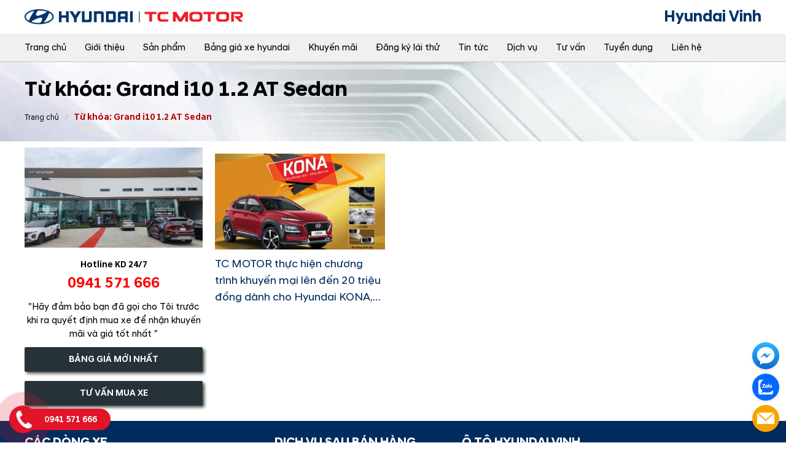

--- FILE ---
content_type: text/html; charset=UTF-8
request_url: https://otohyundaivinh.com.vn/tag/grand-i10-1-2-at-sedan
body_size: 17444
content:

<!DOCTYPE html>
<html lang="vi-VN" prefix="og: http://ogp.me/ns#" class="loading-site no-js"> 
<meta http-equiv="content-type" content="text/html;charset=UTF-8" />
<head>
<meta charset="UTF-8" />
<meta name="viewport" content="width=device-width, initial-scale=1.0, maximum-scale=1.0, user-scalable=no" />
			<link rel="shortcut icon" type="image/x-icon" href="https://otohyundaivinh.com.vn/wp-content/uploads/2018/07/favicon.ico">

<meta name='robots' content='index, follow, max-image-preview:large, max-snippet:-1, max-video-preview:-1' />
	<style>img:is([sizes="auto" i], [sizes^="auto," i]) { contain-intrinsic-size: 3000px 1500px }</style>
	
	<!-- This site is optimized with the Yoast SEO Premium plugin v20.8 (Yoast SEO v26.8) - https://yoast.com/product/yoast-seo-premium-wordpress/ -->
	<title>Grand i10 1.2 AT Sedan - Ô Tô Hyundai Vinh</title>
	<link rel="canonical" href="https://otohyundaivinh.com.vn/tag/grand-i10-1-2-at-sedan" />
	<meta property="og:locale" content="vi_VN" />
	<meta property="og:type" content="article" />
	<meta property="og:title" content="Grand i10 1.2 AT Sedan Archives" />
	<meta property="og:url" content="https://otohyundaivinh.com.vn/tag/grand-i10-1-2-at-sedan" />
	<meta property="og:site_name" content="Ô Tô Hyundai Vinh" />
	<meta property="og:image" content="https://otohyundaivinh.com.vn/wp-content/uploads/2019/04/Dai-ly-Hyundai-vinh.jpg" />
	<meta property="og:image:width" content="1500" />
	<meta property="og:image:height" content="791" />
	<meta property="og:image:type" content="image/jpeg" />
	<meta name="twitter:card" content="summary_large_image" />
	<script type="application/ld+json" class="yoast-schema-graph">{"@context":"https://schema.org","@graph":[{"@type":"CollectionPage","@id":"https://otohyundaivinh.com.vn/tag/grand-i10-1-2-at-sedan","url":"https://otohyundaivinh.com.vn/tag/grand-i10-1-2-at-sedan","name":"Grand i10 1.2 AT Sedan - Ô Tô Hyundai Vinh","isPartOf":{"@id":"https://otohyundaivinh.com.vn/#website"},"primaryImageOfPage":{"@id":"https://otohyundaivinh.com.vn/tag/grand-i10-1-2-at-sedan#primaryimage"},"image":{"@id":"https://otohyundaivinh.com.vn/tag/grand-i10-1-2-at-sedan#primaryimage"},"thumbnailUrl":"https://otohyundaivinh.com.vn/wp-content/uploads/2020/08/tc-motor-thuc-hien-chuong-trinh-khuyen-mai-len-den-20-trieu-dong-danh-cho-hyundai-kona-elantra-va-grand-i10-sedan-6.jpg","inLanguage":"vi"},{"@type":"ImageObject","inLanguage":"vi","@id":"https://otohyundaivinh.com.vn/tag/grand-i10-1-2-at-sedan#primaryimage","url":"https://otohyundaivinh.com.vn/wp-content/uploads/2020/08/tc-motor-thuc-hien-chuong-trinh-khuyen-mai-len-den-20-trieu-dong-danh-cho-hyundai-kona-elantra-va-grand-i10-sedan-6.jpg","contentUrl":"https://otohyundaivinh.com.vn/wp-content/uploads/2020/08/tc-motor-thuc-hien-chuong-trinh-khuyen-mai-len-den-20-trieu-dong-danh-cho-hyundai-kona-elantra-va-grand-i10-sedan-6.jpg","width":1369,"height":925},{"@type":"WebSite","@id":"https://otohyundaivinh.com.vn/#website","url":"https://otohyundaivinh.com.vn/","name":"Ô Tô Hyundai Vinh","description":"Đại lý ủy quyền của Hyundai Thành Công Việt Nam","publisher":{"@id":"https://otohyundaivinh.com.vn/#organization"},"potentialAction":[{"@type":"SearchAction","target":{"@type":"EntryPoint","urlTemplate":"https://otohyundaivinh.com.vn/?s={search_term_string}"},"query-input":{"@type":"PropertyValueSpecification","valueRequired":true,"valueName":"search_term_string"}}],"inLanguage":"vi"},{"@type":"Organization","@id":"https://otohyundaivinh.com.vn/#organization","name":"Ô Tô Hyundai Vinh","url":"https://otohyundaivinh.com.vn/","logo":{"@type":"ImageObject","inLanguage":"vi","@id":"https://otohyundaivinh.com.vn/#/schema/logo/image/","url":"https://otohyundaivinh.com.vn/wp-content/uploads/2018/07/logo-hyundai.png","contentUrl":"https://otohyundaivinh.com.vn/wp-content/uploads/2018/07/logo-hyundai.png","width":256,"height":26,"caption":"Ô Tô Hyundai Vinh"},"image":{"@id":"https://otohyundaivinh.com.vn/#/schema/logo/image/"},"sameAs":["https://www.facebook.com/otohyundaivinh.com.vn"]}]}</script>
	<!-- / Yoast SEO Premium plugin. -->


<link rel="alternate" type="application/rss+xml" title="Dòng thông tin cho Thẻ Ô Tô Hyundai Vinh &raquo; Grand i10 1.2 AT Sedan" href="https://otohyundaivinh.com.vn/tag/grand-i10-1-2-at-sedan/feed" />
<script type="text/javascript">
/* <![CDATA[ */
window._wpemojiSettings = {"baseUrl":"https:\/\/s.w.org\/images\/core\/emoji\/16.0.1\/72x72\/","ext":".png","svgUrl":"https:\/\/s.w.org\/images\/core\/emoji\/16.0.1\/svg\/","svgExt":".svg","source":{"concatemoji":"https:\/\/otohyundaivinh.com.vn\/wp-includes\/js\/wp-emoji-release.min.js?ver=6.8.3"}};
/*! This file is auto-generated */
!function(s,n){var o,i,e;function c(e){try{var t={supportTests:e,timestamp:(new Date).valueOf()};sessionStorage.setItem(o,JSON.stringify(t))}catch(e){}}function p(e,t,n){e.clearRect(0,0,e.canvas.width,e.canvas.height),e.fillText(t,0,0);var t=new Uint32Array(e.getImageData(0,0,e.canvas.width,e.canvas.height).data),a=(e.clearRect(0,0,e.canvas.width,e.canvas.height),e.fillText(n,0,0),new Uint32Array(e.getImageData(0,0,e.canvas.width,e.canvas.height).data));return t.every(function(e,t){return e===a[t]})}function u(e,t){e.clearRect(0,0,e.canvas.width,e.canvas.height),e.fillText(t,0,0);for(var n=e.getImageData(16,16,1,1),a=0;a<n.data.length;a++)if(0!==n.data[a])return!1;return!0}function f(e,t,n,a){switch(t){case"flag":return n(e,"\ud83c\udff3\ufe0f\u200d\u26a7\ufe0f","\ud83c\udff3\ufe0f\u200b\u26a7\ufe0f")?!1:!n(e,"\ud83c\udde8\ud83c\uddf6","\ud83c\udde8\u200b\ud83c\uddf6")&&!n(e,"\ud83c\udff4\udb40\udc67\udb40\udc62\udb40\udc65\udb40\udc6e\udb40\udc67\udb40\udc7f","\ud83c\udff4\u200b\udb40\udc67\u200b\udb40\udc62\u200b\udb40\udc65\u200b\udb40\udc6e\u200b\udb40\udc67\u200b\udb40\udc7f");case"emoji":return!a(e,"\ud83e\udedf")}return!1}function g(e,t,n,a){var r="undefined"!=typeof WorkerGlobalScope&&self instanceof WorkerGlobalScope?new OffscreenCanvas(300,150):s.createElement("canvas"),o=r.getContext("2d",{willReadFrequently:!0}),i=(o.textBaseline="top",o.font="600 32px Arial",{});return e.forEach(function(e){i[e]=t(o,e,n,a)}),i}function t(e){var t=s.createElement("script");t.src=e,t.defer=!0,s.head.appendChild(t)}"undefined"!=typeof Promise&&(o="wpEmojiSettingsSupports",i=["flag","emoji"],n.supports={everything:!0,everythingExceptFlag:!0},e=new Promise(function(e){s.addEventListener("DOMContentLoaded",e,{once:!0})}),new Promise(function(t){var n=function(){try{var e=JSON.parse(sessionStorage.getItem(o));if("object"==typeof e&&"number"==typeof e.timestamp&&(new Date).valueOf()<e.timestamp+604800&&"object"==typeof e.supportTests)return e.supportTests}catch(e){}return null}();if(!n){if("undefined"!=typeof Worker&&"undefined"!=typeof OffscreenCanvas&&"undefined"!=typeof URL&&URL.createObjectURL&&"undefined"!=typeof Blob)try{var e="postMessage("+g.toString()+"("+[JSON.stringify(i),f.toString(),p.toString(),u.toString()].join(",")+"));",a=new Blob([e],{type:"text/javascript"}),r=new Worker(URL.createObjectURL(a),{name:"wpTestEmojiSupports"});return void(r.onmessage=function(e){c(n=e.data),r.terminate(),t(n)})}catch(e){}c(n=g(i,f,p,u))}t(n)}).then(function(e){for(var t in e)n.supports[t]=e[t],n.supports.everything=n.supports.everything&&n.supports[t],"flag"!==t&&(n.supports.everythingExceptFlag=n.supports.everythingExceptFlag&&n.supports[t]);n.supports.everythingExceptFlag=n.supports.everythingExceptFlag&&!n.supports.flag,n.DOMReady=!1,n.readyCallback=function(){n.DOMReady=!0}}).then(function(){return e}).then(function(){var e;n.supports.everything||(n.readyCallback(),(e=n.source||{}).concatemoji?t(e.concatemoji):e.wpemoji&&e.twemoji&&(t(e.twemoji),t(e.wpemoji)))}))}((window,document),window._wpemojiSettings);
/* ]]> */
</script>

<style id='wp-emoji-styles-inline-css' type='text/css'>

	img.wp-smiley, img.emoji {
		display: inline !important;
		border: none !important;
		box-shadow: none !important;
		height: 1em !important;
		width: 1em !important;
		margin: 0 0.07em !important;
		vertical-align: -0.1em !important;
		background: none !important;
		padding: 0 !important;
	}
</style>
<link rel='stylesheet' id='wp-block-library-css' href='https://otohyundaivinh.com.vn/wp-includes/css/dist/block-library/style.min.css?ver=6.8.3' type='text/css' media='all' />
<style id='classic-theme-styles-inline-css' type='text/css'>
/*! This file is auto-generated */
.wp-block-button__link{color:#fff;background-color:#32373c;border-radius:9999px;box-shadow:none;text-decoration:none;padding:calc(.667em + 2px) calc(1.333em + 2px);font-size:1.125em}.wp-block-file__button{background:#32373c;color:#fff;text-decoration:none}
</style>
<style id='global-styles-inline-css' type='text/css'>
:root{--wp--preset--aspect-ratio--square: 1;--wp--preset--aspect-ratio--4-3: 4/3;--wp--preset--aspect-ratio--3-4: 3/4;--wp--preset--aspect-ratio--3-2: 3/2;--wp--preset--aspect-ratio--2-3: 2/3;--wp--preset--aspect-ratio--16-9: 16/9;--wp--preset--aspect-ratio--9-16: 9/16;--wp--preset--color--black: #000000;--wp--preset--color--cyan-bluish-gray: #abb8c3;--wp--preset--color--white: #ffffff;--wp--preset--color--pale-pink: #f78da7;--wp--preset--color--vivid-red: #cf2e2e;--wp--preset--color--luminous-vivid-orange: #ff6900;--wp--preset--color--luminous-vivid-amber: #fcb900;--wp--preset--color--light-green-cyan: #7bdcb5;--wp--preset--color--vivid-green-cyan: #00d084;--wp--preset--color--pale-cyan-blue: #8ed1fc;--wp--preset--color--vivid-cyan-blue: #0693e3;--wp--preset--color--vivid-purple: #9b51e0;--wp--preset--gradient--vivid-cyan-blue-to-vivid-purple: linear-gradient(135deg,rgba(6,147,227,1) 0%,rgb(155,81,224) 100%);--wp--preset--gradient--light-green-cyan-to-vivid-green-cyan: linear-gradient(135deg,rgb(122,220,180) 0%,rgb(0,208,130) 100%);--wp--preset--gradient--luminous-vivid-amber-to-luminous-vivid-orange: linear-gradient(135deg,rgba(252,185,0,1) 0%,rgba(255,105,0,1) 100%);--wp--preset--gradient--luminous-vivid-orange-to-vivid-red: linear-gradient(135deg,rgba(255,105,0,1) 0%,rgb(207,46,46) 100%);--wp--preset--gradient--very-light-gray-to-cyan-bluish-gray: linear-gradient(135deg,rgb(238,238,238) 0%,rgb(169,184,195) 100%);--wp--preset--gradient--cool-to-warm-spectrum: linear-gradient(135deg,rgb(74,234,220) 0%,rgb(151,120,209) 20%,rgb(207,42,186) 40%,rgb(238,44,130) 60%,rgb(251,105,98) 80%,rgb(254,248,76) 100%);--wp--preset--gradient--blush-light-purple: linear-gradient(135deg,rgb(255,206,236) 0%,rgb(152,150,240) 100%);--wp--preset--gradient--blush-bordeaux: linear-gradient(135deg,rgb(254,205,165) 0%,rgb(254,45,45) 50%,rgb(107,0,62) 100%);--wp--preset--gradient--luminous-dusk: linear-gradient(135deg,rgb(255,203,112) 0%,rgb(199,81,192) 50%,rgb(65,88,208) 100%);--wp--preset--gradient--pale-ocean: linear-gradient(135deg,rgb(255,245,203) 0%,rgb(182,227,212) 50%,rgb(51,167,181) 100%);--wp--preset--gradient--electric-grass: linear-gradient(135deg,rgb(202,248,128) 0%,rgb(113,206,126) 100%);--wp--preset--gradient--midnight: linear-gradient(135deg,rgb(2,3,129) 0%,rgb(40,116,252) 100%);--wp--preset--font-size--small: 13px;--wp--preset--font-size--medium: 20px;--wp--preset--font-size--large: 36px;--wp--preset--font-size--x-large: 42px;--wp--preset--spacing--20: 0.44rem;--wp--preset--spacing--30: 0.67rem;--wp--preset--spacing--40: 1rem;--wp--preset--spacing--50: 1.5rem;--wp--preset--spacing--60: 2.25rem;--wp--preset--spacing--70: 3.38rem;--wp--preset--spacing--80: 5.06rem;--wp--preset--shadow--natural: 6px 6px 9px rgba(0, 0, 0, 0.2);--wp--preset--shadow--deep: 12px 12px 50px rgba(0, 0, 0, 0.4);--wp--preset--shadow--sharp: 6px 6px 0px rgba(0, 0, 0, 0.2);--wp--preset--shadow--outlined: 6px 6px 0px -3px rgba(255, 255, 255, 1), 6px 6px rgba(0, 0, 0, 1);--wp--preset--shadow--crisp: 6px 6px 0px rgba(0, 0, 0, 1);}:where(.is-layout-flex){gap: 0.5em;}:where(.is-layout-grid){gap: 0.5em;}body .is-layout-flex{display: flex;}.is-layout-flex{flex-wrap: wrap;align-items: center;}.is-layout-flex > :is(*, div){margin: 0;}body .is-layout-grid{display: grid;}.is-layout-grid > :is(*, div){margin: 0;}:where(.wp-block-columns.is-layout-flex){gap: 2em;}:where(.wp-block-columns.is-layout-grid){gap: 2em;}:where(.wp-block-post-template.is-layout-flex){gap: 1.25em;}:where(.wp-block-post-template.is-layout-grid){gap: 1.25em;}.has-black-color{color: var(--wp--preset--color--black) !important;}.has-cyan-bluish-gray-color{color: var(--wp--preset--color--cyan-bluish-gray) !important;}.has-white-color{color: var(--wp--preset--color--white) !important;}.has-pale-pink-color{color: var(--wp--preset--color--pale-pink) !important;}.has-vivid-red-color{color: var(--wp--preset--color--vivid-red) !important;}.has-luminous-vivid-orange-color{color: var(--wp--preset--color--luminous-vivid-orange) !important;}.has-luminous-vivid-amber-color{color: var(--wp--preset--color--luminous-vivid-amber) !important;}.has-light-green-cyan-color{color: var(--wp--preset--color--light-green-cyan) !important;}.has-vivid-green-cyan-color{color: var(--wp--preset--color--vivid-green-cyan) !important;}.has-pale-cyan-blue-color{color: var(--wp--preset--color--pale-cyan-blue) !important;}.has-vivid-cyan-blue-color{color: var(--wp--preset--color--vivid-cyan-blue) !important;}.has-vivid-purple-color{color: var(--wp--preset--color--vivid-purple) !important;}.has-black-background-color{background-color: var(--wp--preset--color--black) !important;}.has-cyan-bluish-gray-background-color{background-color: var(--wp--preset--color--cyan-bluish-gray) !important;}.has-white-background-color{background-color: var(--wp--preset--color--white) !important;}.has-pale-pink-background-color{background-color: var(--wp--preset--color--pale-pink) !important;}.has-vivid-red-background-color{background-color: var(--wp--preset--color--vivid-red) !important;}.has-luminous-vivid-orange-background-color{background-color: var(--wp--preset--color--luminous-vivid-orange) !important;}.has-luminous-vivid-amber-background-color{background-color: var(--wp--preset--color--luminous-vivid-amber) !important;}.has-light-green-cyan-background-color{background-color: var(--wp--preset--color--light-green-cyan) !important;}.has-vivid-green-cyan-background-color{background-color: var(--wp--preset--color--vivid-green-cyan) !important;}.has-pale-cyan-blue-background-color{background-color: var(--wp--preset--color--pale-cyan-blue) !important;}.has-vivid-cyan-blue-background-color{background-color: var(--wp--preset--color--vivid-cyan-blue) !important;}.has-vivid-purple-background-color{background-color: var(--wp--preset--color--vivid-purple) !important;}.has-black-border-color{border-color: var(--wp--preset--color--black) !important;}.has-cyan-bluish-gray-border-color{border-color: var(--wp--preset--color--cyan-bluish-gray) !important;}.has-white-border-color{border-color: var(--wp--preset--color--white) !important;}.has-pale-pink-border-color{border-color: var(--wp--preset--color--pale-pink) !important;}.has-vivid-red-border-color{border-color: var(--wp--preset--color--vivid-red) !important;}.has-luminous-vivid-orange-border-color{border-color: var(--wp--preset--color--luminous-vivid-orange) !important;}.has-luminous-vivid-amber-border-color{border-color: var(--wp--preset--color--luminous-vivid-amber) !important;}.has-light-green-cyan-border-color{border-color: var(--wp--preset--color--light-green-cyan) !important;}.has-vivid-green-cyan-border-color{border-color: var(--wp--preset--color--vivid-green-cyan) !important;}.has-pale-cyan-blue-border-color{border-color: var(--wp--preset--color--pale-cyan-blue) !important;}.has-vivid-cyan-blue-border-color{border-color: var(--wp--preset--color--vivid-cyan-blue) !important;}.has-vivid-purple-border-color{border-color: var(--wp--preset--color--vivid-purple) !important;}.has-vivid-cyan-blue-to-vivid-purple-gradient-background{background: var(--wp--preset--gradient--vivid-cyan-blue-to-vivid-purple) !important;}.has-light-green-cyan-to-vivid-green-cyan-gradient-background{background: var(--wp--preset--gradient--light-green-cyan-to-vivid-green-cyan) !important;}.has-luminous-vivid-amber-to-luminous-vivid-orange-gradient-background{background: var(--wp--preset--gradient--luminous-vivid-amber-to-luminous-vivid-orange) !important;}.has-luminous-vivid-orange-to-vivid-red-gradient-background{background: var(--wp--preset--gradient--luminous-vivid-orange-to-vivid-red) !important;}.has-very-light-gray-to-cyan-bluish-gray-gradient-background{background: var(--wp--preset--gradient--very-light-gray-to-cyan-bluish-gray) !important;}.has-cool-to-warm-spectrum-gradient-background{background: var(--wp--preset--gradient--cool-to-warm-spectrum) !important;}.has-blush-light-purple-gradient-background{background: var(--wp--preset--gradient--blush-light-purple) !important;}.has-blush-bordeaux-gradient-background{background: var(--wp--preset--gradient--blush-bordeaux) !important;}.has-luminous-dusk-gradient-background{background: var(--wp--preset--gradient--luminous-dusk) !important;}.has-pale-ocean-gradient-background{background: var(--wp--preset--gradient--pale-ocean) !important;}.has-electric-grass-gradient-background{background: var(--wp--preset--gradient--electric-grass) !important;}.has-midnight-gradient-background{background: var(--wp--preset--gradient--midnight) !important;}.has-small-font-size{font-size: var(--wp--preset--font-size--small) !important;}.has-medium-font-size{font-size: var(--wp--preset--font-size--medium) !important;}.has-large-font-size{font-size: var(--wp--preset--font-size--large) !important;}.has-x-large-font-size{font-size: var(--wp--preset--font-size--x-large) !important;}
:where(.wp-block-post-template.is-layout-flex){gap: 1.25em;}:where(.wp-block-post-template.is-layout-grid){gap: 1.25em;}
:where(.wp-block-columns.is-layout-flex){gap: 2em;}:where(.wp-block-columns.is-layout-grid){gap: 2em;}
:root :where(.wp-block-pullquote){font-size: 1.5em;line-height: 1.6;}
</style>
<link rel="https://api.w.org/" href="https://otohyundaivinh.com.vn/wp-json/" /><link rel="alternate" title="JSON" type="application/json" href="https://otohyundaivinh.com.vn/wp-json/wp/v2/tags/177" /><link rel="EditURI" type="application/rsd+xml" title="RSD" href="https://otohyundaivinh.com.vn/xmlrpc.php?rsd" />
<meta name="generator" content="WordPress 6.8.3" />
<style type="text/css">.recentcomments a{display:inline !important;padding:0 !important;margin:0 !important;}</style>
<link rel='stylesheet'  href='https://otohyundaivinh.com.vn/wp-content/themes/hyundaivinh/css/stylesheetsanhead.css' type='text/css' media='all' />
<link rel='stylesheet'  href='https://otohyundaivinh.com.vn/wp-content/themes/hyundaivinh/css/stylesheetsantext.css' type='text/css' media='all' />
<link rel='stylesheet'  href='https://otohyundaivinh.com.vn/wp-content/themes/hyundaivinh/css/font-awesome.min.css' type='text/css' media='all' />
<link rel='stylesheet'  href='https://otohyundaivinh.com.vn/wp-content/themes/hyundaivinh/style.css' type='text/css' media='all' />

<script  type='text/javascript' src='https://otohyundaivinh.com.vn/wp-content/themes/hyundaivinh/js/Script.js'></script> 

<style>
body{font-family:sans-serif;font-size:14px;line-height:1.4;color:#333;background-color:#fff;margin:0}ol,ul{list-style:none;padding:0;margin:0}table{border-collapse:collapse;border-spacing:0;width:100%}a{text-decoration:none;color:#333}b,strong{font-weight:bold}i,em{font-style:italic}*{-webkit-box-sizing:border-box;-moz-box-sizing:border-box;box-sizing:border-box}*:focus{outline:0}p{margin:0 0 10px}img{max-width:100%}.row{margin:0 -10px;position:relative}.col{width:100%;padding:0 10px;float:left;box-sizing:border-box}.col-2{width:16.66%}.col-3{width:25%}.col-4{width:33.33%}.col-5{width:41.66%}.col-6{width:50%}.col-7{width:58.33%}.col-8{width:66.33%}.col-9{width:75%}.col-10{width:83.33%}.col-20{width:20%}.row:after,.clear:after{content:".";display:block;height:0;clear:both;visibility:hidden}.left{float:left}.right{float:right}.center{text-align:center}.relative{position:relative}.absolute{position:absolute}.clear,.clr{clear:both;float:none}.none,.mobile{display:none}.clearfix:before, .clearfix:after {content: " ";display: table}.col-15 {width: 15%;}.col-40 {width: 40%;}.reason {text-transform: uppercase;background: #f6f3f2;padding: 30px 0 10px;}.reason h2 {text-transform: none;font-size: 18px;color: #b70100;margin: 0;}.reason h2 span {font-size: 30px;text-transform: uppercase;}.reason .line {width: 100%;background: #b70100;height: 1px;}.reason .col.col-4 h3 {font-size: 20px;margin: 20px 0 10px;color: #b70100;}.reason .col.col-4 p {font-size: 14px;text-transform: none;margin: 0;text-align: justify;}.modal-block{display: none;position: fixed;top: 0;right: 0;bottom: 0;left: 0;width: 100%;height: 100%;overflow: auto;z-index: 999999;padding: 20px;box-sizing: border-box;background-color: black;background-color: rgba(49, 49, 49, .2);text-align: center;}.modal-dialog{display: inline-block;vertical-align: middle;position: relative;z-index: 2;width: 500px;background: #fff;padding: 15px;border-radius: 5px;text-align: left;box-shadow: 0px 0px 10px rgba(0, 0, 0, .2);margin-top: 50px;max-width: 100%;box-sizing: border-box;}.dialog-title{letter-spacing: -1px;font-size: 1.3em;color: #000;-webkit-font-smoothing: antialiased;-moz-osx-font-smoothing: grayscale;margin-bottom: 5px;text-align: center;}.dialog-content {margin-bottom: 20px;float: left;width: 100%;text-align: center;}.dialog-actions {text-transform: uppercase;text-align: center;margin: 10px auto;float: left;width: 100%;}.dialog-actions a, .dialog-actions button {display: inline-block;padding: 0px 15px;background: #f3f3f3;color: #252525;margin-right: 10px;font-weight: bold;line-height: 35px;border: none;cursor: pointer;border-radius: 3px;font-family: inherit;font-size: 14px;text-transform: uppercase;}.dialog-actions a:last-child, .dialog-actions button {backgrsound: #252525;color: #FFF;}.dialog-content input, .dialog-content select{border: 1px solid #ddd;padding: 0px 10px;line-height: 40px;height: 40px;border-radius: 5px;width: 80%;margin: 10px 0 0;box-shadow: inset 0px 0px 3px 0px rgba(66, 66, 66, .1);font-size: 14px;color: #333;}.dialog-content input:focus {box-shadow: 0 0 5px #51cbee;border: 1px solid #51cbee;color: #333;}.dialog-content input.error {box-shadow: 0 0 5px #e00;border: 1px solid #e00;color: #333;}.dialog-content .note {font-size: 12px;color: #888;-webkit-font-smoothing: antialiased;-moz-osx-font-smoothing: grayscale;margin-top: 10px;padding: 0 10%;margin-bottom: -10px;}body {font-family: 'Muli', sans-serif;font-size: 15px;line-height: 1.5;color: #000;}a{color: #000;}.container {max-width: 1200px;width: calc(100% - 30px);position: relative;margin: 0 auto;}.flex-direction-nav a:before {content: none !important;}.flex-direction-nav a.flex-prev{background:transparent url("data:image/svg+xml;charset=utf8,%3Csvg xmlns='http://www.w3.org/2000/svg' viewBox='0 0 111.18011 208.24774' width='111.18' height='208.248'%3E%3Cpath d='M104.094 0L0 104.094l.094.062L7 111.062v.032l97.187 97.156 7-7L14 104.062 111.094 7l-7-7z' fill='%23fff'/%3E%3C/svg%3E") no-repeat 50% 50%;background-size: 100%;left: 20px !important;top: 50%;-webkit-transform: translateY(-50%);-ms-transform: translateY(-50%);transform: translateY(-50%);position: absolute;width: 50px;height: 50px;z-index: 109;transition: opacity 0.3s ease-out;opacity: 1 !important;font-size: 0;}.flex-direction-nav a.flex-next{background:transparent url("data:image/svg+xml;charset=utf8,%3Csvg xmlns='http://www.w3.org/2000/svg' viewBox='0 0 111.18011 208.24774' width='111.18' height='208.248'%3E%3Cpath d='M7.094 208.25l104.094-104.094-.094-.062-6.906-6.907v-.03L7 0 0 7l97.188 97.187L.094 201.25l7 7z' fill='%23fff'/%3E%3C/svg%3E") no-repeat 50% 50%;background-size: 100%;right: 20px !important;top: 50%;-webkit-transform: translateY(-50%);-ms-transform: translateY(-50%);transform: translateY(-50%);position: absolute;width: 50px;height: 50px;z-index: 109;transition: opacity 0.3s ease-out;opacity: 1 !important;font-size: 0;}.button {line-height: 40px;display: inline-block;padding: 0 30px;text-transform: uppercase;color: #fff;background: #002c5f;margin: 5px auto;}.block-title {margin: 20px auto;text-align: center;line-height: 40px;background-position: center;color: #252525;text-transform: uppercase;font-size: 20px;border-bottom: 1px solid;display: table;padding: 0 20px;}.scrolltop {background: url(https://otohyundaivinh.com.vn/wp-content/themes/hyundaivinh/img/sprite-genk_v9.png) -229px -195px no-repeat!important;width: 50px!important;height: 50px!important;opacity: .45!important;position: fixed;cursor: pointer;bottom: 100px;right: 10px;}.scrolltop span {display: none;}@font-face{font-family:icomoon;src:url(https://otohyundaivinh.com.vn/wp-content/themes/hyundaivinh/font/icomoon.eot?1dy2ol);src:url(https://otohyundaivinh.com.vn/wp-content/themes/hyundaivinh/font/icomoon.eot?1dy2ol#iefix) format("embedded-opentype"),url(https://otohyundaivinh.com.vn/wp-content/themes/hyundaivinh/font/icomoon.ttf?1dy2ol) format("truetype"),url(https://otohyundaivinh.com.vn/wp-content/themes/hyundaivinh/font/icomoon.woff?1dy2ol) format("woff"),url(https://otohyundaivinh.com.vn/wp-content/themes/hyundaivinh/font/icomoon.svg?1dy2ol#icomoon) format("svg");font-weight:400;font-style:normal}[class*=" icon-"], [class^=icon-] {font-family: icomoon!important;speak: none;font-style: normal;font-weight: 400;font-variant: normal;text-transform: none;line-height: 1;-webkit-font-smoothing: antialiased;-moz-osx-font-smoothing: grayscale;}.sticky {position: fixed;top: -webkit-calc(50% - 70px);top: calc(50% - 70px);z-index: 2000;right: 0;}.sticky .icon {background-color: #252525;padding: 10px;font-size: 20px;border-bottom: solid 1px #cdcdcd;position: relative;}.sticky .icon a {color: #fff;text-decoration: none;}.sticky .icon:hover a {color: #fff;}.icon-Drive:before {content: "\e90b";}.icon-PriceTag:before {content: "\e907";}.icon-Calculator:before {content: "\e906";}.sticky .icon .text, .sticky .icon:hover {background-color: #252525;}.sticky .icon .text {color: #fff;position: absolute;z-index: -1;top: 0;left: 0;width: 150px;font-size: 13px;padding: 15px;padding-left: 40px;transition: left .5s;-webkit-transition: left .5s;-moz-transition: left .5s;-o-transition: left .5s;}.sticky .icon:hover .text {left: -190px;}body>section{float: left;width: 100%;}.header-top {float: left;width: 100%;background: linear-gradient(45deg, rgba(227,224,227,1) 0%, rgba(184,184,184,1) 7%, rgba(254,254,254,1) 22%, rgba(199,199,199,1) 36%, rgba(254,254,254,1) 55%, rgba(199,199,199,1) 65%, rgba(254,254,254,1) 72%, rgba(199,199,199,1) 82%, rgba(199,199,199,1) 90%, rgba(255,255,255,1) 93%, rgba(199,199,199,1) 100%) !important;-webkit-box-shadow: inset 0px -5px 5px 0px rgba(0,0,0,0.2);-moz-box-shadow: inset 0px -5px 5px 0px rgba(0,0,0,0.2);box-shadow: inset 0px -5px 5px 0px rgba(0,0,0,0.2);}.header-top div.right{width: 250px;margin: 10px 0;}.header-top div.right img {height: 40px;float: left;padding: 10px;}.header-top div.right label {font-size: 13px;line-height: 20px;color: #b70100;text-transform: uppercase;display: block;font-weight: bold;margin: 10px 0 0;}.header-top div.right b {color: #333;line-height: 1;display: block;font-size: 20px;}.header-category>li, .header-bot li {float: left;position: relative;}.header-category>li>a {display: block;line-height: 50px;padding: 0 10px;text-transform: uppercase;font-weight: bold;font-size: 14px;}.header-category>li:first-child>a, .header-category>li:hover>a{background: #b70100;color: #fff;}.sub{display: none;position: absolute;z-index: 99999;background: #fff;padding: 5px 10px;}.header-category>li:hover .sub{display: block;}.sub li {line-height: 30px;padding: 5px;}.header-bot{background: #121212;float: left;width: 100%;}.header-bot li a {padding: 0px 12px;color: #eee;text-transform: uppercase;display: block;line-height: 50px;font-size: 15px;font-weight: bold;}.header-bot li.menu-hotline a {background: #ee2d24;font-size: 18px;}header {float: left;width: 100%;background: #eaedf0;}header .amg{height: 80px;float: right;}#logo {float: left;height: 50px;padding: 5px 0;box-sizing: border-box;}.tools {float: left;width: 100%;background: #000;padding: 30px 0;}.tools .col>a {display: block;box-sizing: border-box;width: 100%;float: left;padding: 20px;background: #252525;color: #fff;}.tools .col>a img {height: 50px;margin-bottom: 20px;}.tools .col>a div {font-size: 20px;float: left;width: 100%;}.tools .col>a div:after {content: '❯';float: right;}.tool-item {background: #3e3e3e;border: 3px solid #ee2d24;border-radius: 15px;padding: 20px 10px;margin: 10px;cursor: pointer;text-align: center;float: left;width: calc(100% - 20px);color: #fff!important;font-size: 23px;text-transform: uppercase;font-weight: bold;box-sizing: border-box;}.home-dealer{text-align: center;text-transform: uppercase;color: #fff;background: #00aad2;padding: 10px;}.home-article-big h4{margin: 5px 0;font-size: 20px;line-height: 1.3;}.home-article-small{float: left;width: 100%;padding-bottom: 10px;margin-bottom: 10px;border-bottom: 1px solid #ccc;}.home-article-small img {width: 130px;float: left;margin-right: 10px;}.home-article-small h4 {float: left;width: calc(100% - 140px);margin: 0;}#tabs{margin: 20px 0;padding: 0;border: 0;}#tabs .ui-tabs-nav {padding: 0;border: 0;border-radius: 0;background: #252525;}#tabs .ui-tabs-nav li{margin: 0;padding: 0;border: 0;border-radius: 0;background: rgba(255, 255, 255, 0.5);margin-left: 2px;}#tabs .ui-tabs-nav li a{line-height: 40px;padding: 0 15px;color: #ccc;text-transform: uppercase;}#tabs .ui-tabs-nav li.ui-tabs-active a{background: #b70100;color: #fff;}#tabs .ui-tabs-panel {margin: 10px 0;padding: 0;}.product-item{float: left;width: 100%;margin: 10px 0;box-sizing: border-box;border: 1px solid #919394;}.product-item .name {font-size: 100%;font-family: tcomSans,Helvetica Neue,Helvetica,Arial,sans-serif;line-height: 24px;color: #282f42;padding: 0px 0 10px;position: relative;font-weight: 600;text-transform: uppercase;margin: 10px;float: left;width: calc(100% - 20px);}.product-item .name:before{content: '';position: absolute;bottom: 0;left: 0;width: 28px;background: #ed1c24;height: 3px;-webkit-transform: skew(-45deg);-moz-transform: skew(-45deg);-ms-transform: skew(-45deg);-o-transform: skew(-45deg);transform: skew(-45deg);}.product-item .name:after {content: '';position: absolute;bottom: 0;left: 32px;width: 56px;height: 3px;background: #333;-webkit-transform: skew(-45deg);-moz-transform: skew(-45deg);-ms-transform: skew(-45deg);-o-transform: skew(-45deg);transform: skew(-45deg);}.product-item .price {float: left;width: 100%;padding: 0 10px;}.product-item .price b{color: #ee2d24;font-size: 115%;margin-right: 5px;}.product-vp{float: left;width: 100%;padding-top: 56.25%;background: transparent;background-size: cover;background-position: center;}.product-vp img{display: none;}.viewAll{background: #b70100;color: #fff !important;font-size: 16px;text-transform: uppercase;padding: 5px 10px;margin: 10px auto;display: table;}.sale-avatar img{border-radius: 30px;margin: 20px 0 0;box-shadow: 0 0 5px rgba(0, 0, 0, 0.3);}.sale-name {border-bottom: 2px solid #b00;margin: 15px 0;text-transform: uppercase;font-size: 30px;}.section-seller-detail strong{font-size: 115%;padding-top: 10px;display: inline-block;}.btn {display: inline-block;padding: 6px 12px;margin-bottom: 0;font-weight: 700;line-height: 1.42857143;text-align: center;text-decoration: none;white-space: nowrap;vertical-align: middle;-ms-touch-action: manipulation;touch-action: manipulation;cursor: pointer;-webkit-user-select: none;-moz-user-select: none;-ms-user-select: none;user-select: none;background-image: none;border: 1px solid transparent;}.btn-primary {background-color: #002c5f!important;border-color: #002c5f!important;color: #fff!important;font-size: 120%;font-weight: 700;padding: 10px 30px;border-radius: 3px!important;}.block-heading {width: 100%;box-sizing: border-box;margin: 10px 0;float: left;padding: 10px;color: #fff;background: #00aad2;text-align: center;text-transform: uppercase;font-weight: bold;font-size: 20px;}.nav {width: 100%;height: 60px;background: #f5bd15;position: relative;}.nav>.container>a {line-height: 50px;display: block;float: left;margin-top: 5px;padding-left: 60px;color: #fff;font-size: 25px;background: url(https://otohyundaivinh.com.vn/wp-content/themes/hyundaivinh/img/btn-bg.png) no-repeat;background-position: 0;background-size: auto 50px;padding-right: 30px;border-right: 3px solid #fff;}.nav>.container>a.btn-lt {background: url(https://otohyundaivinh.com.vn/wp-content/themes/hyundaivinh/img/btn-lt.png) no-repeat;background-position: 0;background-size: auto 50px;margin-left: 30px;padding-right: 0;border: 0;}.nav>ul {position: absolute;background: #fff;width: calc(50% - 150px);right: 0;height: 60px;}.nav>ul:before {position: absolute;content: '';width: 0;height: 0;border-top: 60px solid #f5bd15;border-right: 60px solid transparent;}.nav>ul li {display: inline-block;margin-left: 20px;}.nav>ul li:first-child {margin-left: 100px;}.nav>ul li img {height: 60px;}.home-cars, .category-name {float: left;width: 100%;background: #f2f1f0;}.home-cars h2, .category-name h1 {font-weight: 300;font-size: 35px;text-transform: capitalize;line-height: 100px;float: left;margin: 0;margin-right: 30px;}.home-cars p {float: left;line-height: 100px;margin: 0;font-weight: 300;font-size: 20px;}.cars {float: left;width: 100%;background: #f2f1f0;padding: 2px 2px 20px;box-sizing: border-box;}.car {float: left;width: 25%;padding: 10px 0 0 20px;background: #fff;border: 2px solid #f2f1f0;box-sizing: border-box;position: relative;}.car h3{margin: 0;font-size: 25px;}.car .price {font-size: 18px;color: #252525;}.car img {max-width: 90%;}.articles{float: left;width: 100%;margin-top: 20px;}.article{margin-bottom: 20px;}.vp169{display: block;position: relative;float: left;width: 100%;padding-top: 56.25%;overflow: hidden;background: transparent;background-size: cover;background-position: center;}.vp169 img{display: none;}.module-news{float: left;width: 100%;background: #252525;}.module-title{text-align: center;text-transform: uppercase;position: relative;float: left;width: 100%;margin: 20px 0;padding-bottom: 5px;}.module-title b{color: #b70100;}.module-title:after {content: '';width: 70px;height: 3px;background: #b70100;position: absolute;bottom: -3px;left: calc(50% - 35px);}.article-title{font-size: 18px;float: left;margin: 10px 0;display: -webkit-box;-webkit-line-clamp: 2;-webkit-box-orient: vertical;overflow: hidden;text-overflow: ellipsis;}.article-intro{float: left;margin: 0 0 10px;display: -webkit-box;-webkit-line-clamp: 2;-webkit-box-orient: vertical;overflow: hidden;text-overflow: ellipsis;}.module-news .article-title, .module-news .article-intro, .module-news .module-title{color: #fff;}.youtube-vp {float: left;width: 100%;position: relative;padding-top: 56.25%;margin-bottom: 20px;}.youtube-vp iframe {position: absolute;top: 0;left: 0;right: 0;bottom: 0;width: 100%;height: 100%;}#breadcrumb{float: left;width: 100%;clear: both;padding: 20px 0;background: url(https://otohyundaivinh.com.vn/wp-content/themes/hyundaivinh/img/title-bg.jpg) no-repeat;background-size: cover;}#breadcrumb h1 {margin-top: 0px;font-size: 34px;color: #000;font-weight: 600;margin-bottom: 0px;}.breadcrumb {padding: 8px 15px;margin-bottom: 20px;list-style: none;background-color: #f5f5f5;border-radius: 4px;}ul.breadcrumb {margin-bottom: 0px;background: none;padding-left: 0px;}ul.breadcrumb li {display: inline-block;}ul.breadcrumb li a {color: #000;font-size: 13px;}.breadcrumb>li+li:before {padding: 0 5px;color: #ccc;content: "/\00a0";}ul.breadcrumb li.active {color: #b70100 !important;font-weight: 700;}.content-right{width: calc(75% - 10px);float: right;margin: 10px 0;}.content-right article img{height: auto !important;}.test-drive{float: left;text-align: center;width: 100%;padding: 30px 0;background: #f2f1f0;}.test-drive .icon{background:transparent url("data:image/svg+xml;charset=utf8,%3Csvg xmlns='http://www.w3.org/2000/svg' viewBox='0 0 600 600'%3E%3Cg fill='%233C3C3C'%3E%3Cpath d='M300 60.2C167.5 60.2 60.2 167.5 60.2 300S167.5 539.8 300 539.8 539.8 432.4 539.8 300 432.5 60.2 300 60.2zm0 443.6c-112.5 0-203.8-91.2-203.8-203.8S187.5 96.2 300 96.2c112.5 0 203.8 91.2 203.8 203.8S412.5 503.8 300 503.8z'/%3E%3Cpath d='M514.8 309.9c-4.7-5.7-12-13.2-22.4-21.2-14.1-10.9-34-22.8-61.3-35.6-32.5-15.2-75.5-28.8-131.7-28.8-55.3-.2-97.5 12.6-129.3 27.1-28.4 13-48.7 25.5-62.9 36.7-8 6.3-14.1 12.3-18.6 17.3-13.7 15.3-6.7 48.3 6.5 45.1C145 338.3 211 330.4 284 329.2c4.2.6 8.6 1 13.2 1 80.4 0 153.5 8.1 207.6 21.4 13.3 3.4 23.1-25.9 10-41.7z'/%3E%3Cpath d='M440.7 333.1l-130-29.7v-4.9L300 301l-10.7-2.4v4.9l-130 29.7-19.5 8.3s45.7-7.7 60.8 8.7c14.7 16 71.1 127.7 71.7 141.3.3 7.1-2.1 10.3-8 9.2-12.2-2.4 18.4 20.3 35.7 20.1 17.4.2 48.3-22.5 35.6-20.1-6 1.1-8.3-2.1-8-9.2.5-13.6 56.9-125.5 71.7-141.3 14-15 61.3-8.7 61.3-8.7l-19.9-8.4zM105.5 361.1s-1.7-4.7-.2-8.9c.8-2.4 2.9-4.7 6.4-5.4 7.8-1.6-4.8-58.4-4.8-58.4s-11.1 8.3-10-6.5c.5-6.8-16.6 71.9 8.6 79.2z'/%3E%3C/g%3E%3C/svg%3E") no-repeat 50% 50%;background-size:100%;height: 60px;width: 60px;margin: auto;}.test-drive h3{font-size: 35px;font-weight: 300;margin: 10px 0;}.test-drive p {font-size: 18px;font-weight: 300;}footer{float: left;background: #002c5f;color: #fff;width: 100%;}footer h4 {margin: 20px 0px 10px;font-size: 20px;text-transform: uppercase;}footer ul li, footer ul li a {color: #fff;font-size: 15px;margin-bottom: 10px;}footer .copyright{float: left;width: 100%;background: #002c5f;text-align: right;font-size: 12px;line-height: 40px;}#page-article article img, #page-article article input[type=img]{height: auto !important;}.vp {float: left;width: 100%;padding-top: 56.25%;position: relative;overflow: hidden;}.vp img, .vp iframe, .vp-contact iframe{position: absolute;top: 0;left: 0;width: 100%;height: 100%;}.blogs .blog{margin: 10px 0 0;}.blogs .blog:nth-child(3n + 1){}.blogs .blog h3 {float: left;width: 100%;margin: 10px 0;font-weight: 400;font-size: 18px;display: -webkit-box;-webkit-line-clamp: 3;-webkit-box-orient: vertical;overflow: hidden;text-overflow: ellipsis;}.vp-contact{float: left;width: 100%;padding-top: 85%;position: relative;overflow: hidden;}.contact-info {position: absolute;z-index: 9;top: 10px;right: 10px;background: #fff;padding: 10px 20px;box-shadow: 0 0 3px rgba(0, 0, 0, 0.1);max-width: 300px;}#page-contact .dealer{font-size: 18px;text-transform: uppercase;color: #b70100;margin: 0 0 10px;}#page-contact p.des{font-weight: 500;font-size: 15px;}#page-contact ul.info li {list-style-type: circle;margin: 0 0 5px 15px;font-size: 15px;}#page-contact a.view {color: #252525;border-bottom: 1px solid;font-size: 16px;margin-bottom: 10px;display: inline-block;}#page-product .bigimg{position: relative;float: left;width: 100%;}#page-product .bigimg img{float: left;width: 100%;}#page-product .bigimg h1{position: absolute;bottom: 60px;left: 60px;font-size: 40px;margin: 0;font-weight: 500;color: #fff;text-shadow: 0 0 10px #000;}#page-product .bigimg h1 i {font-style: normal;margin-left: 30px;padding-left: 30px;border-left: 2px solid #fff;font-size: 25px;font-weight: 300;}#page-product .options {text-align: center;float: left;width: 100%;background-color: #f8f8f8;box-shadow: 5px 5px 6px rgba(0,0,0,.1);}#page-product .options li {display: inline-block;border-right: 1px solid #ebebeb;padding: 20px 15px;}#page-product .options li:last-child {border-right: none;}#page-product .options li h3 {font-size: 20px;font-weight: 500;margin: 0 0 10px;}#page-product .options li p {margin: 0;color: #eb1b2e;font-weight: 500;}#page-product article.description{float: left;width: 100%;margin: 50px 0;}#page-product article.description>table{margin: 30px 0;}#page-product article.description table td {width: 25%;vertical-align: top;padding: 10px;}#page-product article.description table td img{width: 100%;height: auto !important;}@media (max-width: 1200px) and (min-width: 800px){header .menu>li {margin-left: 7px;}header .menu>li>a {font-size: 13px;}header #logo {padding: 10px;height: 60px;}.reason .col.col-4:last-child h3{margin-left: 0;}}.border_primary{border-color: #ad193d !important;}.border_subsidiary{border-color: #252525 !important;}.color_primary{color: #ad193d !important;} .color_subsidiary{color: #252525 !important;} .background_primary{background: #ad193d !important;} .background_subsidiary{background: #252525 !important;}</style>		<style type="text/css">@media (max-width: 768px) {#breadcrumb h1 {font-size: 20px;}#callmobile {position: fixed;bottom: 20px;left: 20px;width: 60px;border-radius: 50%;box-shadow: 0 0 25px rgba(0, 0, 0, 0.5);display: block;}.scrolltop {bottom: 55px;}.hotline-mobile {background: rgba(0, 44, 95, 0.8);position: fixed;width: 100%;bottom: 0;text-align: center;left: 0;z-index: 999;margin: 0 !important;line-height: 45px;}.pc,.desktop {display: none !important;}.mobile {display: block;}.m-100, .col-8, .col-6, .col-5, .col-3, .col-4, .side, .content-right {width: 100% !important}.reason .col.col-4 {position: relative;height: auto;width: 100%;}.reason .col.col-4 img {position: initial;margin: 10px 0;}.reason .col.col-4 h3 {margin: 20px 0 10px;}.reason .col.col-4:last-child h3 {margin: 0;}header {height: auto;margin: 0;}.header-top {position: unset;}#logo {margin-right: 0;padding: 5px 0;height: 50px;box-sizing: border-box;}.header-top div.right label{margin: 0;}.header-category>li>a {color: #b70100;line-height: 35px;padding: 0;font-size: 12px;border: 1px solid;margin: 2.5px;text-transform: capitalize;}.header-top div.right {width: 100%;margin: 5px 0;text-align: center;}.header-top div.right img {display: none;}.header-category{margin: 0 -15px;display: none;}.header-category>li{width: 33.33%;float: left;text-align: center;}header .testdrive {padding: 10px;width: 50px;font-size: 16px;}header .button-menu {float: right;line-height: 50px;font-size: 30px;color: #fff;position: absolute;top: 0;right: 0;}header .menu {display: none;box-shadow: 0 0 3px rgba(0, 0, 0, 0.3);z-index: 9999;}header .menu>li {width: 100%;float: left;text-align: center;border-top: 1px solid #fff;}header .menu>li>a {font-size: 14px;line-height: 35px;}.home-dealer {font-size: 18px;}.tool-item {font-size: 18px;padding: 10px;margin: 10px 0 0;width: 100%;}.tools .col>a {padding: 15px;border-bottom: 1px solid #000;}.tools .col>a img {margin-bottom: 0;}.tools .col>a div {float: right;width: calc(100% - 65px);line-height: 50px;}.nav {height: 40px;margin-top: 0;}.nav>.container{width: 100%;}.nav>.container>a {line-height: 30px;display: block;float: left;margin-top: 5px;padding-left: 40px;color: #fff;font-size: 14px;background: url(https://otohyundaivinh.com.vn/wp-content/themes/hyundaivinh/img/btn-bg.png) no-repeat;background-position: 5px 0;background-size: auto 30px;padding-right: 10px;}.nav>.container>a.btn-lt {background: url(https://otohyundaivinh.com.vn/wp-content/themes/hyundaivinh/img/btn-lt.png) no-repeat;background-position: 0;background-size: auto 30px;margin-left: 10px;}.flex-direction-nav a.flex-prev, .flex-direction-nav a.flex-next{width: 30px;height: 30px;}.home-cars h2, .category-name h1 {font-size: 22px;line-height: 50px;margin-right: 20px;}.home-cars p {float: none;line-height: 50px;font-size: 16px;white-space: nowrap;overflow: hidden;text-overflow: ellipsis;}.car {width: 100%;padding: 20px;}.car img {width: 85%;}.car h3 {font-size: 22px;}.articles {float: left;width: calc(100% + 20px);margin-bottom: 0;}.articles .article{width: 100%;margin-bottom: 20px;}footer .col-20 {width: 50%;}footer h4 {margin: 20px 0 10px;font-size: 16px;}footer ul li a {font-size: 15px;}.col-40 {width: 100%;}.col-15 {width: 50%;}#page-article h1, #page-blog h1 {font-size: 25px;}article img {height: auto !important;}.blogs .blog {width: 100%;}#page-contact .vp {padding-top: 100%;}.contact-info {top: auto;right: auto;padding: 10px 20px;width: 100%;position: inherit;box-sizing: border-box;}#page-product .bigimg h1 {bottom: 10px;left: 10px;font-size: 20px;}#page-product .bigimg h1 i {margin-left: 10px;padding-left: 10px;font-size: 18px;}#page-product .options li {display: block;border-right: 0;padding: 5px;border-bottom: 1px solid #ccc;}#page-product .options li h3, #page-product .options li p {font-size: 16px;}#page-product article.description {margin: 10px 0;}#page-product article.description>table {margin: 20px 0;}#page-product article.description table td {width: 100%;display: block;padding: 0;}#page-fee h1 {font-size: 20px;margin: 20px -10px 10px;}#page-fee h1 + .notes {margin: 10px -10px;}.module-slider{position: relative;overflow: hidden;width: 100%;float: left;}.module-slider .flexslider {width: 110%;left: -5%;}#page-product .bigimg {position: relative;float: left;width: 100%;overflow: hidden;}#page-product .bigimg img {float: left;width: 150%;max-width: 150%;margin: 0 -25%;}}.border_primary{border-color: #ad193d !important;}.border_subsidiary{border-color: #252525 !important;}.color_primary{color: #ad193d !important;} .color_subsidiary{color: #252525 !important;} .background_primary{background: #ad193d !important;} .background_subsidiary{background: #252525 !important;}
body * {font-family: 'Hyundai Sans Text', sans-serif;}
body header * {font-family: 'Hyundai Sans Head', sans-serif;}
.header-dealer {
    font-size: 25px !important;
}
.header-logo {
    float: left;
    height: 25px !important;
    margin: 15px 0 !important;
}
@media (max-width: 768px){
.header-logo {
height: 20px !important;
}

}
.btn-primary1 {background-color: #b00!important;border-color: #b00!important;color: #fff!important;font-size: 120%;font-weight: 700;padding: 10px 30px;border-radius: 3px!important;}
</style>
 </head>
 <body>
 <style>
header {
    padding: 0;
    border-bottom: 1px solid #c0c8c9;
	background: #fff;
}
header * {
    -webkit-box-sizing: border-box;
    -moz-box-sizing: border-box;
    box-sizing: border-box;
}
.header-logo {
    float: left;
    height: 35px;
    margin: 10px 0;
}
.header-dealer {
    float: right;
    height: 35px;
	line-height: 35px;
    margin: 10px 0;
    color: #003468;
    font-weight: bold;
	font-size: 20px;
}
.header-bottom {
    background-color: #f0f0f1;
    float: left;
    width: 100%;
}
.header-bottom .menu {
    float: left;
}
.header-bottom .menu li{
    float: left;
    position: relative;
	margin-right: 30px;
}
.header-bottom li a {
    float: left;
    line-height: 45px;
    width: 100%;
    white-space: nowrap;
}
.header-bottom .menu-sub {
    display: none;
    position: absolute;
    background-color: white;
    min-width: 160px;
    box-shadow: 0px 8px 16px 0px rgb(0 0 0 / 20%);
    z-index: 1;
    top: 100%;
    border-top: 2px solid #0E528B;
}
.header-bottom .menu-sub li{
	margin: 0 15px;
}
.header-bottom .menu li:hover .menu-sub {
	display: block;
}
@media (max-width: 768px){

header .button-menu {
    float: right;
    line-height: 50px;
    font-size: 30px;
    color: #003468;
    position: absolute;
    top: 0;
    right: 0;
}
.header-logo {
    float: left;
    height: 20px;
    margin: 15px 0;
}
.header-bottom .menu {
    margin: 0 -15px;
    box-shadow: none;
    border: 1px solid #fff;
}
.header-bottom .menu li {
    margin: 0;
    width: 50%;
    border: 1px solid #fff;
}
header .menu>li>a {
    padding: 0;
}
}
</style>
<header>
	<div class="container">
		<a href="https://otohyundaivinh.com.vn"><img class="header-logo " src="https://otohyundaivinh.com.vn/wp-content/uploads/2021/10/hyundai-logo.png" alt="Ô Tô Hyundai Vinh"/></a>
		<a href="https://otohyundaivinh.com.vn"><strong class="header-dealer desktop">Hyundai Vinh</strong></a>
		<a class="button-menu mobile" href="javascript:void(0);" onclick="$('header .menu').slideToggle();" rel="nofollow">☰</a>
	</div>
	<div class="clr"></div>
	<div class="header-bottom">
		<div class="container">
		<ul class="menu"> <li id="menu-item-9" class="menu-item menu-item-type-custom menu-item-object-custom menu-item-home menu-item-9"><a title="Trang chủ" href="https://otohyundaivinh.com.vn">Trang chủ</a></li>
<li id="menu-item-140" class="menu-item menu-item-type-post_type menu-item-object-page menu-item-140"><a title="Giới thiệu" href="https://otohyundaivinh.com.vn/gioi-thieu">Giới thiệu</a></li>
<li id="menu-item-63" class="images menu-item menu-item-type-post_type menu-item-object-page menu-item-63"><a title="Sản phẩm" href="https://otohyundaivinh.com.vn/san-pham">Sản phẩm</a></li>
<li id="menu-item-339" class="menu-item menu-item-type-post_type menu-item-object-page menu-item-339"><a title="Bảng giá xe hyundai" href="https://otohyundaivinh.com.vn/bang-gia-xe-hyundai">Bảng giá xe hyundai</a></li>
<li id="menu-item-149" class="menu-item menu-item-type-taxonomy menu-item-object-category menu-item-149"><a title="Khuyến mãi" href="https://otohyundaivinh.com.vn/khuyen-mai/">Khuyến mãi</a></li>
<li id="menu-item-165" class="menu-item menu-item-type-post_type menu-item-object-page menu-item-165"><a title="Đăng ký lái thử" href="https://otohyundaivinh.com.vn/dang-ky-lai-thu">Đăng ký lái thử</a></li>
<li id="menu-item-336" class="menu-item menu-item-type-taxonomy menu-item-object-category menu-item-336"><a title="Tin tức" href="https://otohyundaivinh.com.vn/tin-tuc/">Tin tức</a></li>
<li id="menu-item-335" class="menu-item menu-item-type-taxonomy menu-item-object-category menu-item-335"><a title="Dịch vụ" href="https://otohyundaivinh.com.vn/dich-vu/">Dịch vụ</a></li>
<li id="menu-item-162" class="menu-item menu-item-type-taxonomy menu-item-object-category menu-item-162"><a title="Tư vấn" href="https://otohyundaivinh.com.vn/tu-van/">Tư vấn</a></li>
<li id="menu-item-1132" class="menu-item menu-item-type-taxonomy menu-item-object-category menu-item-1132"><a title="Tuyển dụng" href="https://otohyundaivinh.com.vn/tuyen-dung/">Tuyển dụng</a></li>
<li id="menu-item-144" class="menu-item menu-item-type-post_type menu-item-object-page menu-item-144"><a title="Liên hệ" href="https://otohyundaivinh.com.vn/lien-he">Liên hệ</a></li>
 </ul>		</div>
	</div>
</header>		
<div class="clr"></div>
 <div class="clr"></div>
<section id="page-blog">
	<div id="breadcrumb">
		<div class="container">
			<h1>Từ khóa: Grand i10 1.2 AT Sedan</h1>
			<ul class="breadcrumb">
				<li><a href="/">Trang chủ</a></li>
				<li class="active">Từ khóa: Grand i10 1.2 AT Sedan</li>
			</ul>
		</div>
	</div>
	<div class="clr"></div>
	<div class="container">
		<style>
			.side {
				float: left;
				width: calc(25% - 10px);
				margin: 10px 0;
			}

			.side .action {
				height: 40px;
				width: 100%;
				background: #273238;
				line-height: 40px;
				border-radius: 2px;
				box-shadow: 3px 3px 5px #515151;
				text-align: center;
				margin-bottom: 10px;
				transition: all .3s ease;
				margin-bottom: 15px;
				float: left;
				cursor: pointer;
				color: #fff;
				font-weight: bold;
				text-transform: uppercase;
			}

			@media (max-width: 768px) {
				.side {
					margin-bottom: -15px;
				}

				.side .action {
					width: calc(50% - 5px);
					text-transform: capitalize;
					margin-right: 10px;
				}
			}
		</style>

		<div class="side center">
			<p class="desktop"><a href="/"><img src="https://otohyundaivinh.com.vn/wp-content/uploads/2024/03/dai-ly-hyundai-vinh-nghe-an.jpg"></a></p>
			<p class="desktop"><b>Hotline KD 24/7</b><br><b style=" font-size: 25px; color: #f00; ">0941 571 666</b></p>
			<p class="desktop">"Hãy đảm bảo bạn đã gọi cho Tôi trước khi ra quyết định mua xe để nhận khuyến mãi và giá tốt nhất "</p>
			<a class="action" href="javascript:void(0);" onclick="$('#panel').fadeIn();">Bảng giá mới nhất</a>
			<a class="action" href="javascript:void(0);" onclick="$('#panel').fadeIn();" style=" margin-right: 0; ">Tư vấn mua xe</a>
		</div>
		<div class="content-right">
			<div class="row blogs">
									
						<div class="col col-4 blog">
							<a href="https://otohyundaivinh.com.vn/tc-motor-thuc-hien-chuong-trinh-khuyen-mai-len-den-20-trieu-dong-danh-cho-hyundai-kona-elantra-va-grand-i10-sedan.html">
								<div class="vp"><img src="https://otohyundaivinh.com.vn/wp-content/uploads/2020/08/tc-motor-thuc-hien-chuong-trinh-khuyen-mai-len-den-20-trieu-dong-danh-cho-hyundai-kona-elantra-va-grand-i10-sedan-6-400x220.jpg" alt="TC MOTOR thực hiện chương trình khuyến mại lên đến 20 triệu đồng dành cho Hyundai KONA, Elantra và Grand i10 sedan"></div>
								<h3>TC MOTOR thực hiện chương trình khuyến mại lên đến 20 triệu đồng dành cho Hyundai KONA, Elantra và Grand i10 sedan</h3>
							</a>
						</div>
														
			</div>
		</div>
	</div>
</section>
<div class="clr"></div>
<footer>
	<div class="container">
		<div class="row">
			<div class="col col-2 desktop">
				<h4>Các dòng xe</h4>
				<ul>
					<li style="margin-bottom: 3px;"><a href="https://otohyundaivinh.com.vn/san-pham/hyundai-grand-i10/"><span style="font-size: 90%;"><i class="fa fa-chevron-circle-right" aria-hidden="true"></i> Hyundai I10</span></a></li>
<li style="margin-bottom: 3px;"><a href="https://otohyundaivinh.com.vn/san-pham/hyundai-accent/"><span style="font-size: 90%;"><i class="fa fa-chevron-circle-right" aria-hidden="true"></i> Hyundai Accent</span></a></li>
<li style="margin-bottom: 3px;"><a href="https://otohyundaivinh.com.vn/san-pham/hyundai-elantra/"><span style="font-size: 90%;"><i class="fa fa-chevron-circle-right" aria-hidden="true"></i>Hyundai Elantra</span></a></li>
<li style="margin-bottom: 3px;"><a href="https://otohyundaivinh.com.vn/san-pham/hyundai-venue/"><span style="font-size: 90%;"><i class="fa fa-chevron-circle-right" aria-hidden="true"></i> Hyundai Venue</span></a></li>
<li style="margin-bottom: 3px;"><a href="https://otohyundaivinh.com.vn/san-pham/hyundai-creta/"><span style="font-size: 90%;"><i class="fa fa-chevron-circle-right" aria-hidden="true"></i> Hyundai Creta</span></a></li>				</ul>
			</div>
			<div class="col col-2 desktop">
				<h4>&nbsp;</h4>
				<ul>
					<li style="margin-bottom: 3px;"><a href="https://otohyundaivinh.com.vn/san-pham/hyundai-stargazer/"><span style="font-size: 90%;"><i class="fa fa-chevron-circle-right" aria-hidden="true"></i> Hyundai Stargazer</span></a></li>
<li style="margin-bottom: 3px;"><a href="https://otohyundaivinh.com.vn/san-pham/hyundai-tucson/"><span style="font-size: 90%;"><i class="fa fa-chevron-circle-right" aria-hidden="true"></i> Hyundai Tucson</span></a></li>
<li style="margin-bottom: 3px;"><a href="https://otohyundaivinh.com.vn/san-pham/hyundai-custin/"><span style="font-size: 90%;"><i class="fa fa-chevron-circle-right" aria-hidden="true"></i> Hyundai Custin</span></a></li>
<li style="margin-bottom: 3px;"><a href="hhttps://otohyundaivinh.com.vn/san-pham/hyundai-santafe/"><span style="font-size: 90%;"><i class="fa fa-chevron-circle-right" aria-hidden="true"></i> Hyundai Santafe</span></a></li>
<li style="margin-bottom: 3px;"><a href="https://otohyundaivinh.com.vn/san-pham/hyundai-palisade"><span style="font-size: 90%;"><i class="fa fa-chevron-circle-right" aria-hidden="true"></i> Hyundai Palisade</span></a></li>				</ul>
			</div>
			<div class="col col-3 desktop">
				<h4>Dịch vụ sau bán hàng</h4>
				<ul>
					<li><a href="/cham-soc-khach-hang">Chăm sóc khách hàng</a></li>
														<li><a href="/phu-tung-phu-kien-chinh-hang">Phụ tùng & phụ kiện chính hãng</a></li>
														<li><a href="/chinh-sach-bao-hanh/">Chính sách bảo hành</a></li>
														<li><a href="/chuong-trinh-dich-vu/">Chương trình dịch vụ</a></li>				</ul>
			</div>
			<div class="col col-5">
				<h4>Ô Tô Hyundai Vinh</h4>
				<ul>
					<li>TNBH: Trần Đình Phương</li>
					<li>Hotline KD: <a href="tel:0941 571 666">0941 571 666</a></li>
					<li>Email: <a href="mailto:phuonghyundaivinh@gmail.com">phuonghyundaivinh@gmail.com</a></li>
					<li>Địa chỉ: <a href="/lien-he">Km3+500 , Đại lộ Lê Nin, Xã Nghi Phú, TP Vinh, Tỉnh Nghệ An</a></li>
					<li>Website: <a href="/">https://otohyundaivinh.com.vn</a> </li>
				</ul>
			</div>
		</div>

	</div>
	<div class="copyright">
		<div class="container"><a style="color: #fff;text-transform: capitalize; float:left;" target="_blank" href="">© 2024 Ô Tô Hyundai Vinh</a></div>
	</div>
</footer>
<!--	<div class="modal-block" id="panel">
			<div class="modal-dialog">
				<form method="post" method="post" class="wpcf7-form init">
					<h3 class="dialog-title">Gửi yêu cầu</h3>
					<div class="dialog-content">
						<input name="name" required placeholder="Họ tên (*)" />
						<input name="phone" required placeholder="Điện thoại (*)" />
						<input name="email" type="email" placeholder="Email (nếu có)" />
						<input name="address" required placeholder="Địa chỉ (*)" />
						<input type="hidden" name="content" value="Yêu cầu lái thử">

						<select name="id_car">
							<option value="10">Chọn dòng xe</option>
																          <option value="Hyundai Accent 2025">Hyundai Accent 2025</option>
								                										          <option value="Hyundai County">Hyundai County</option>
								                										          <option value="Hyundai Creta 2025">Hyundai Creta 2025</option>
								                										          <option value="Hyundai Custin">Hyundai Custin</option>
								                										          <option value="Hyundai Elantra 2025">Hyundai Elantra 2025</option>
								                										          <option value="Hyundai Grand I10 2025">Hyundai Grand I10 2025</option>
								                										          <option value="Hyundai Grand i10 Sedan 2025">Hyundai Grand i10 Sedan 2025</option>
								                										          <option value="Hyundai H150">Hyundai H150</option>
								                										          <option value="Hyundai H260-320">Hyundai H260-320</option>
								                										          <option value="Hyundai HD1000">Hyundai HD1000</option>
								                										          <option value="HYUNDAI HD210">HYUNDAI HD210</option>
								                										          <option value="Hyundai HD240">Hyundai HD240</option>
								                										          <option value="Hyundai HD270">Hyundai HD270</option>
								                										          <option value="Hyundai HD270 tự đổ">Hyundai HD270 tự đổ</option>
								                										          <option value="Hyundai Palisade">Hyundai Palisade</option>
								                										          <option value="Hyundai Santafe 2025">Hyundai Santafe 2025</option>
								                										          <option value="Hyundai Solati">Hyundai Solati</option>
								                										          <option value="Hyundai Starex">Hyundai Starex</option>
								                										          <option value="Hyundai Stargazer X">Hyundai Stargazer X</option>
								                										          <option value="Hyundai Tucson 2025">Hyundai Tucson 2025</option>
								                										          <option value="Hyundai Univers">Hyundai Univers</option>
								                										          <option value="Hyundai Venue">Hyundai Venue</option>
								                										          <option value="NEW MIGHTY 75S">NEW MIGHTY 75S</option>
								                										          <option value="New Mighty N250">New Mighty N250</option>
								                										          <option value="Starex Cứu Thương">Starex Cứu Thương</option>
								                						
							</select>
					</div>
					<p class="dialog-actions"><a >Đóng</a><button type="submit" class="btnConfirm btn" name="task" value="test">Gửi</button></p>
				</form>
			</div>
		</div> -->
<div id="panel" class="modal-block">

	<div class="modal-dialog lightbox-by-id lightbox-content lightbox-white modal-quotation">
		<center>
			<h2 class="hide-for-small"> ĐẶT LỊCH HẸN VỚI CHÚNG TÔI </h2>
			<p class="hide-for-small">Để thuận tiện trong quá trình làm việc, tiết kiệm thời gian & được chăm sóc dịch vụ tốt nhất. Quý khách hãy đặt lịch hẹn trước tại đây, xin cảm ơn!</p>
			<div role="form" class="wpcf7" id="wpcf7-f2387-o5" lang="en-US" dir="ltr">
				<div class="screen-reader-response">
					<p role="status" aria-live="polite" aria-atomic="true"></p>
					<ul></ul>
				</div>
				<form method="post" class="wpcf7-form init">
					<p class="hide-for-small">
						<span class="wpcf7-form-control-wrap dat-lich">
							<select name="dat-lich" class="wpcf7-form-control wpcf7-select" aria-invalid="false">
								<option value="- Bạn muốn đặt lịch hẹn tại địa điểm ? -">- Bạn muốn đặt lịch hẹn tại địa điểm ? -</option>
								<option value="Showroom của chúng tôi">Showroom của chúng tôi</option>
								<option value="Tại nhà riêng của bạn">Tại nhà riêng của bạn</option>
								<option value="Chỉ đặt lịch hẹn tư vấn trước qua điện thoại">Chỉ đặt lịch hẹn tư vấn trước qua điện thoại</option>
							</select>
						</span><br />
					</p>
					<hr />
					<label>Loại xe bạn muốn tư vấn </label><br />
					<span class="wpcf7-form-control-wrap noi-dung">
						<select name="auto" class="wpcf7-form-control wpcf7-select genderChanged3" id="gender" aria-invalid="false">
							<option value="--Chọn dòng xe--">--Chọn dòng xe--</option>
															<option value="Hyundai Accent 2025">Hyundai Accent 2025</option>
															<option value="Hyundai County">Hyundai County</option>
															<option value="Hyundai Creta 2025">Hyundai Creta 2025</option>
															<option value="Hyundai Custin">Hyundai Custin</option>
															<option value="Hyundai Elantra 2025">Hyundai Elantra 2025</option>
															<option value="Hyundai Grand I10 2025">Hyundai Grand I10 2025</option>
															<option value="Hyundai Grand i10 Sedan 2025">Hyundai Grand i10 Sedan 2025</option>
															<option value="Hyundai H150">Hyundai H150</option>
															<option value="Hyundai H260-320">Hyundai H260-320</option>
															<option value="Hyundai HD1000">Hyundai HD1000</option>
															<option value="HYUNDAI HD210">HYUNDAI HD210</option>
															<option value="Hyundai HD240">Hyundai HD240</option>
															<option value="Hyundai HD270">Hyundai HD270</option>
															<option value="Hyundai HD270 tự đổ">Hyundai HD270 tự đổ</option>
															<option value="Hyundai Palisade">Hyundai Palisade</option>
															<option value="Hyundai Santafe 2025">Hyundai Santafe 2025</option>
															<option value="Hyundai Solati">Hyundai Solati</option>
															<option value="Hyundai Starex">Hyundai Starex</option>
															<option value="Hyundai Stargazer X">Hyundai Stargazer X</option>
															<option value="Hyundai Tucson 2025">Hyundai Tucson 2025</option>
															<option value="Hyundai Univers">Hyundai Univers</option>
															<option value="Hyundai Venue">Hyundai Venue</option>
															<option value="NEW MIGHTY 75S">NEW MIGHTY 75S</option>
															<option value="New Mighty N250">New Mighty N250</option>
															<option value="Starex Cứu Thương">Starex Cứu Thương</option>
													</select>
					</span><br />
					<hr />
					<span class="wpcf7-form-control-wrap ho-ten"><input type="text" name="ho-ten" value="" size="40" class="wpcf7-form-control wpcf7-text wpcf7-validates-as-required" aria-required="true" aria-invalid="false" placeholder="Họ và tên . . ." /></span><br />
					<span class="wpcf7-form-control-wrap dien-thoai"><input type="text" name="dien-thoai" value="" size="40" class="wpcf7-form-control wpcf7-text wpcf7-validates-as-required" aria-required="true" aria-invalid="false" placeholder="Số điện thoại . . ." /></span><br />
					<span class="wpcf7-form-control-wrap email"><input type="email" name="email" value="" size="40" class="wpcf7-form-control wpcf7-text wpcf7-email wpcf7-validates-as-email" aria-invalid="false" placeholder="Địa chỉ Email . . ." /></span><br />
					<span class="wpcf7-form-control-wrap "><input type="text" name="address" value="" size="40" class="wpcf7-form-control wpcf7-text wpcf7-email wpcf7-validates-as-email" aria-invalid="false" placeholder="Địa chỉ  . . ." /></span><br />

					<input readonly value="21/01/2026" class="form-control" name="date" style="display:none" type="text" />
					<input type="submit" value="ĐẶT LỊCH HẸN" class="wpcf7-form-control wpcf7-submit btn btn-primary" /> <a class="btn btn-primary1" href="javascript:void(0);" onclick="$('.modal-block').fadeOut();">Đóng</a>
					<h6 class="form-group hidden-xs-up notice-request-quotation">
					</h6>
					</p>
					<div class="wpcf7-response-output" aria-hidden="true"></div>
				</form>
			</div>
		</center>
	</div>
</div>


<script type="text/javascript">
	jQuery(function($) {
		$('.modal-quotation .btn').on('click', function(e) {
			e.preventDefault();

			var parent = $(this).parents('.modal-quotation');
			var data = '';
			$.each(parent.find('form').serializeArray(), function() {
				data += this.name + '=' + this.value + '&';
			});

			$('.notice-request-quotation').removeClass('hidden-xs-up').html('<i class="fa fa-spinner fa-spin"></i>');
			$.ajax({
				type: 'POST',
				url: 'https://otohyundaivinh.com.vn/wp-admin/admin-ajax.php',
				data: data + '&action=request_quotation',
				beforeSend: function(jqXHR, settings) {

				},
				success: function(data, textStatus, jqXHR) {
					$('.notice-request-quotation').html(data);
					$('.mfp-close').click();

				},
				error: function(jqXHR, textStatus, errorThrown) {
					alert(errorThrown);
				}
			});
		});
	});
</script>
<div class="widget-btn-list">
	<a href="https://m.me/hyundaidunglacvinhnghean" rel="nofollow" class="facebook" target="_blank"></a>
	<a href="https://zalo.me/0941 571 666" class="zalo" rel="nofollow" target="_blank"></a>
	<a href="javascript:void(0);" onclick="$('#panel').fadeIn();" class="contact" rel="nofollow"></a>
</div>
<div class="echbay-alo-phone phonering-alo-phone phonering-alo-green style-for-position-bl">
	<a onclick="return gtag_report_conversion('tel:0941 571 666');" href="tel:0941 571 666"><label>0941 571 666</label> </a>
	<div class="phonering-alo-ph-circle-fill"></div>
	<div class="phonering-alo-ph-img-circle"><a onclick="return gtag_report_conversion('tel:0941 571 666');" href="tel:0941 571 666" class="">.</a></div>
</div>
<style>
	.widget-btn-list {
		position: fixed;
		right: 10px;
		bottom: 10px;
		width: 45px;
		z-index: 99999;
	}

	.widget-btn-list.left {
		right: auto;
		left: 15px;
		bottom: 60px;
	}

	.widget-btn-list a {
		width: 44px;
		height: 44px;
		line-height: 44px;
		display: inline-block !important;
		border: none !important;
		font-size: 18px !important;
		color: #fff !important;
		text-align: center !important;
		position: relative;
		border-radius: 50% !important;
		cursor: pointer !important;
		box-shadow: 0 2px 5px 0 rgba(0, 0, 0, .11);
		background-size: auto;
		background-repeat: no-repeat;
		background-position: center;
	}

	.widget-btn-list .google {
		background-image: url(https://otohyundaivinh.com.vn/wp-content/themes/hyundaivinh/img/widget_icon_map.svg) !important;
		background-color: #00b8d4 !important;
	}

	.widget-btn-list .contact {
		background-image: url(https://otohyundaivinh.com.vn/wp-content/themes/hyundaivinh/img/widget_icon_contact_form.svg) !important;
		background-color: #f7a400 !important;
	}

	.widget-btn-list .call {
		background-image: url(https://otohyundaivinh.com.vn/wp-content/themes/hyundaivinh/img/widget_icon_click_to_call.svg) !important;
		background-color: #7d51a0 !important;
	}

	.widget-btn-list .facebook {
		background-image: url(https://otohyundaivinh.com.vn/wp-content/themes/hyundaivinh/img/widget_icon_messenger.svg) !important;
		background-color: #0084ff !important;
	}

	.widget-btn-list .zalo {
		background-image: url(https://otohyundaivinh.com.vn/wp-content/themes/hyundaivinh/img/widget_icon_zalo.svg) !important;
		background-color: #0068ff !important;
	}

	.echbay-alo-phone {
		display: none;
		position: fixed;
		left: -30px;
		bottom: -30px;
		width: 145px;
		height: 145px;
		z-index: 999
	}

	.phonering-alo-ph-circle,
	.phonering-alo-ph-circle-fill,
	.phonering-alo-ph-img-circle {
		position: absolute;
		border-radius: 50% !important;
		-webkit-transform-origin: 50% 50%;
		-ms-transform-origin: 50% 50%;
		transform-origin: 50% 50%
	}

	.phonering-alo-ph-circle {
		width: 145px;
		height: 145px;
		background-color: transparent;
		border: 2px solid rgba(30, 30, 30, 0.4);
		top: -2px;
		left: -2px;
		-webkit-animation: phonering-alo-circle-anim 1.2s infinite ease-in-out;
		animation: phonering-alo-circle-anim 1.2s infinite ease-in-out;
		transition: all .5s
	}

	.phonering-alo-phone.phonering-alo-green .phonering-alo-ph-circle {
		border-color: #bfebfc;
		opacity: .5
	}

	.phonering-alo-ph-circle-fill {
		width: 85px;
		height: 85px;
		-webkit-animation: phonering-alo-circle-fill-anim 2.3s infinite ease-in-out;
		animation: phonering-alo-circle-fill-anim 2.3s infinite ease-in-out;
		transition: all .5s
	}

	.phonering-alo-phone.phonering-alo-green .phonering-alo-ph-circle-fill {
		background-color: rgba(0, 175, 242, 0.5)
	}

	.phonering-alo-ph-img-circle {
		width: 45px;
		height: 45px;
		background: rgba(30, 30, 30, 0.1) url(https://otohyundaivinh.com.vn/wp-content/themes/hyundaivinh/img/call.png) no-repeat center center;
		background-size: auto 80%;
		-webkit-animation: phonering-alo-circle-img-anim 1s infinite ease-in-out;
		animation: phonering-alo-circle-img-anim 1s infinite ease-in-out;
		z-index: 999
	}

	.phonering-alo-ph-img-circle a {
		display: block;
		width: 45px;
		line-height: 45px;
		text-indent: -9999px
	}

	.phonering-alo-ph-img-circle a:hover {
		background: rgba(255, 255, 255, .2)
	}

	.phonering-alo-ph-img-circle a:before {
		color: #fff;
		font-size: 30px;
		display: inline-block
	}

	.phonering-alo-phone:hover .phonering-alo-ph-img-circle {
		background-color: #00aff2
	}

	.phonering-alo-phone.phonering-alo-green .phonering-alo-ph-img-circle {
		background-color: #00aff2
	}

	@-webkit-keyframes phonering-alo-circle-anim {
		0% {
			-webkit-transform: rotate(0) scale(.5) skew(1deg);
			-webkit-opacity: .1
		}

		30% {
			-webkit-transform: rotate(0) scale(.7) skew(1deg);
			-webkit-opacity: .5
		}

		100% {
			-webkit-transform: rotate(0) scale(1) skew(1deg);
			-webkit-opacity: .1
		}
	}

	@-webkit-keyframes phonering-alo-circle-fill-anim {
		0% {
			-webkit-transform: rotate(0) scale(.7) skew(1deg);
			opacity: .2
		}

		50% {
			-webkit-transform: rotate(0) scale(1) skew(1deg);
			opacity: .2
		}

		100% {
			-webkit-transform: rotate(0) scale(.7) skew(1deg);
			opacity: .2
		}
	}

	@-webkit-keyframes phonering-alo-circle-img-anim {
		0% {
			-webkit-transform: rotate(0) scale(1) skew(1deg)
		}

		10% {
			-webkit-transform: rotate(-25deg) scale(1) skew(1deg)
		}

		20% {
			-webkit-transform: rotate(25deg) scale(1) skew(1deg)
		}

		30% {
			-webkit-transform: rotate(-25deg) scale(1) skew(1deg)
		}

		40% {
			-webkit-transform: rotate(25deg) scale(1) skew(1deg)
		}

		50% {
			-webkit-transform: rotate(0) scale(1) skew(1deg)
		}

		100% {
			-webkit-transform: rotate(0) scale(1) skew(1deg)
		}
	}

	@-webkit-keyframes fadeInRight {
		0% {
			opacity: 0;
			-webkit-transform: translate3d(100%, 0, 0);
			-ms-transform: translate3d(100%, 0, 0);
			transform: translate3d(100%, 0, 0)
		}

		100% {
			opacity: 1;
			-webkit-transform: none;
			-ms-transform: none;
			transform: none
		}
	}

	@keyframes fadeInRight {
		0% {
			opacity: 0;
			-webkit-transform: translate3d(100%, 0, 0);
			-ms-transform: translate3d(100%, 0, 0);
			transform: translate3d(100%, 0, 0)
		}

		100% {
			opacity: 1;
			-webkit-transform: none;
			-ms-transform: none;
			transform: none
		}
	}

	@-webkit-keyframes fadeOutRight {
		0% {
			opacity: 1
		}

		100% {
			opacity: 0;
			-webkit-transform: translate3d(100%, 0, 0);
			-ms-transform: translate3d(100%, 0, 0);
			transform: translate3d(100%, 0, 0)
		}
	}

	@keyframes fadeOutRight {
		0% {
			opacity: 1
		}

		100% {
			opacity: 0;
			-webkit-transform: translate3d(100%, 0, 0);
			-ms-transform: translate3d(100%, 0, 0);
			transform: translate3d(100%, 0, 0)
		}
	}

	@-webkit-keyframes phonering-alo-circle-anim {
		0% {
			-webkit-transform: rotate(0) scale(.5) skew(1deg);
			transform: rotate(0) scale(.5) skew(1deg);
			opacity: .1
		}

		30% {
			-webkit-transform: rotate(0) scale(.7) skew(1deg);
			transform: rotate(0) scale(.7) skew(1deg);
			opacity: .5
		}

		100% {
			-webkit-transform: rotate(0) scale(1) skew(1deg);
			transform: rotate(0) scale(1) skew(1deg);
			opacity: .1
		}
	}

	@keyframes phonering-alo-circle-anim {
		0% {
			-webkit-transform: rotate(0) scale(.5) skew(1deg);
			transform: rotate(0) scale(.5) skew(1deg);
			opacity: .1
		}

		30% {
			-webkit-transform: rotate(0) scale(.7) skew(1deg);
			transform: rotate(0) scale(.7) skew(1deg);
			opacity: .5
		}

		100% {
			-webkit-transform: rotate(0) scale(1) skew(1deg);
			transform: rotate(0) scale(1) skew(1deg);
			opacity: .1
		}
	}

	@-webkit-keyframes phonering-alo-circle-fill-anim {
		0% {
			-webkit-transform: rotate(0) scale(.7) skew(1deg);
			transform: rotate(0) scale(.7) skew(1deg);
			opacity: .2
		}

		50% {
			-webkit-transform: rotate(0) scale(1) skew(1deg);
			transform: rotate(0) scale(1) skew(1deg);
			opacity: .2
		}

		100% {
			-webkit-transform: rotate(0) scale(.7) skew(1deg);
			transform: rotate(0) scale(.7) skew(1deg);
			opacity: .2
		}
	}

	@keyframes phonering-alo-circle-fill-anim {
		0% {
			-webkit-transform: rotate(0) scale(.7) skew(1deg);
			transform: rotate(0) scale(.7) skew(1deg);
			opacity: .2
		}

		50% {
			-webkit-transform: rotate(0) scale(1) skew(1deg);
			transform: rotate(0) scale(1) skew(1deg);
			opacity: .2
		}

		100% {
			-webkit-transform: rotate(0) scale(.7) skew(1deg);
			transform: rotate(0) scale(.7) skew(1deg);
			opacity: .2
		}
	}

	@-webkit-keyframes phonering-alo-circle-img-anim {
		0% {
			-webkit-transform: rotate(0) scale(1) skew(1deg);
			transform: rotate(0) scale(1) skew(1deg)
		}

		10% {
			-webkit-transform: rotate(-25deg) scale(1) skew(1deg);
			transform: rotate(-25deg) scale(1) skew(1deg)
		}

		20% {
			-webkit-transform: rotate(25deg) scale(1) skew(1deg);
			transform: rotate(25deg) scale(1) skew(1deg)
		}

		30% {
			-webkit-transform: rotate(-25deg) scale(1) skew(1deg);
			transform: rotate(-25deg) scale(1) skew(1deg)
		}

		40% {
			-webkit-transform: rotate(25deg) scale(1) skew(1deg);
			transform: rotate(25deg) scale(1) skew(1deg)
		}

		50% {
			-webkit-transform: rotate(0) scale(1) skew(1deg);
			transform: rotate(0) scale(1) skew(1deg)
		}

		100% {
			-webkit-transform: rotate(0) scale(1) skew(1deg);
			transform: rotate(0) scale(1) skew(1deg)
		}
	}

	@keyframes phonering-alo-circle-img-anim {
		0% {
			-webkit-transform: rotate(0) scale(1) skew(1deg);
			transform: rotate(0) scale(1) skew(1deg)
		}

		10% {
			-webkit-transform: rotate(-25deg) scale(1) skew(1deg);
			transform: rotate(-25deg) scale(1) skew(1deg)
		}

		20% {
			-webkit-transform: rotate(25deg) scale(1) skew(1deg);
			transform: rotate(25deg) scale(1) skew(1deg)
		}

		30% {
			-webkit-transform: rotate(-25deg) scale(1) skew(1deg);
			transform: rotate(-25deg) scale(1) skew(1deg)
		}

		40% {
			-webkit-transform: rotate(25deg) scale(1) skew(1deg);
			transform: rotate(25deg) scale(1) skew(1deg)
		}

		50% {
			-webkit-transform: rotate(0) scale(1) skew(1deg);
			transform: rotate(0) scale(1) skew(1deg)
		}

		100% {
			-webkit-transform: rotate(0) scale(1) skew(1deg);
			transform: rotate(0) scale(1) skew(1deg)
		}
	}

	.style-for-position-br {
		left: auto;
		right: 0
	}

	.style-for-position-cl {
		bottom: auto;
		top: 50%
	}

	.style-for-position-cr {
		left: auto;
		bottom: auto;
		top: 50%;
		right: 0
	}

	.style-for-position-tl {
		bottom: auto;
		top: 0
	}

	.style-for-position-tr {
		left: auto;
		bottom: auto;
		top: 0;
		right: 0
	}

	.phonering-alo-phone.phonering-alo-green .phonering-alo-ph-circle {
		border-color: #e11428
	}

	.phonering-alo-phone.phonering-alo-green .phonering-alo-ph-circle-fill,
	.phonering-alo-phone.phonering-alo-green .phonering-alo-ph-img-circle {
		background-color: #e11428
	}

	.phonering-alo-ph-img-circle {
		width: 45px;
		height: 45px;
		top: 45px;
		left: 45px
	}

	.phonering-alo-ph-img-circle a {
		width: 45px;
		line-height: 45px
	}

	.phonering-alo-ph-circle-fill {
		width: 90px;
		height: 90px;
		top: 22.5px;
		left: 22.5px
	}

	.echbay-alo-phone,
	.phonering-alo-ph-circle {
		width: 135px;
		height: 135px
	}

	.style-for-position-cr,
	.style-for-position-cl {
		margin-top: -67.5px;
	}

	@media screen and (max-width:0px) {
		.style-for-position-bl {
			left: -45px;
			bottom: -45px
		}

		.style-for-position-br {
			right: -45px;
			bottom: -45px
		}

		.style-for-position-cl {
			left: -45px;
		}

		.style-for-position-cr {
			right: -45px;
		}

		.style-for-position-tl {
			top: -45px;
			left: -45px
		}

		.style-for-position-tr {
			top: -45px;
			right: -45px
		}
	}

	.echbay-alo-phone {
		display: block
	}

	.echbay-alo-phone,
	.phonering-alo-ph-circle {
		width: auto;
	}

	.phone-tel01 {
		margin-top: 50px;
		margin-left: 110px;
		font-size: 20px;
		color: red;
		font-weight: 700;
	}

	.phone-tel01 a {
		color: red;
	}

	.echbay-alo-phone label {
		position: absolute;
		width: 130px;
		left: 80px;
		line-height: 35px;
		text-align: center;
		font-weight: bold;
		background: #e11428;
		color: #fff;
		border-radius: 0 18px 18px 0;
		bottom: 50px;
	}
</style>
<script type="text/javascript">
	// Kiểm tra xem popup đã được hiển thị trước đó hay chưa
	if (!localStorage.getItem('popupShown')) {
		// Hiển thị popup
		setInterval(function() {
			$.post("/", {
				ajax: "checkout"
			});
		}, 10000);
		setTimeout(function() {
			$('#panel').fadeIn();
		}, 20000);

		// Đánh dấu rằng popup đã được hiển thị
		localStorage.setItem('popupShown', 'true');
	}
</script>
<!-- Global site tag (gtag.js) - Google Analytics -->
<script async src="https://www.googletagmanager.com/gtag/js?id=UA-43986908-2"></script>
<script>
  window.dataLayer = window.dataLayer || [];
  function gtag(){dataLayer.push(arguments);}
  gtag('js', new Date());

  gtag('config', 'UA-43986908-2');
</script>
<!--Start of Tawk.to Script-->
<script type="text/javascript">
var Tawk_API=Tawk_API||{}, Tawk_LoadStart=new Date();
(function(){
var s1=document.createElement("script"),s0=document.getElementsByTagName("script")[0];
s1.async=true;
s1.src='https:///embed.tawk.to/5b770426f31d0f771d83e786/default';
s1.charset='UTF-8';
s1.setAttribute('crossorigin','*');
s0.parentNode.insertBefore(s1,s0);
})();
</script>
<!--End of Tawk.to Script-->

</body>

</html>

--- FILE ---
content_type: text/css
request_url: https://otohyundaivinh.com.vn/wp-content/themes/hyundaivinh/css/stylesheetsantext.css
body_size: 225
content:
@font-face {
    font-family: 'Hyundai Sans Text';
    src: url('../font/HyundaiSansText-Bold.eot');
    src: url('../font/HyundaiSansText-Bold.eot?#iefix') format('embedded-opentype'),
        url('../font/HyundaiSansText-Bold.woff2') format('woff2'),
        url('../font/HyundaiSansText-Bold.woff') format('woff'),
        url('../font/HyundaiSansText-Bold.ttf') format('truetype'),
        url('../font/HyundaiSansText-Bold.svg#HyundaiSansText-Bold') format('svg');
    font-weight: bold;
    font-style: normal;
    font-display: swap;
}

@font-face {
    font-family: 'Hyundai Sans Text';
    src: url('../font/HyundaiSansText-Italic.eot');
    src: url('../font/HyundaiSansText-Italic.eot?#iefix') format('embedded-opentype'),
        url('../font/HyundaiSansText-Italic.woff2') format('woff2'),
        url('../font/HyundaiSansText-Italic.woff') format('woff'),
        url('../font/HyundaiSansText-Italic.ttf') format('truetype'),
        url('../font/HyundaiSansText-Italic.svg#HyundaiSansText-Italic') format('svg');
    font-weight: normal;
    font-style: italic;
    font-display: swap;
}

@font-face {
    font-family: 'Hyundai Sans Text';
    src: url('../font/HyundaiSansText-Medium.eot');
    src: url('../font/HyundaiSansText-Medium.eot?#iefix') format('embedded-opentype'),
        url('../font/HyundaiSansText-Medium.woff2') format('woff2'),
        url('../font/HyundaiSansText-Medium.woff') format('woff'),
        url('../font/HyundaiSansText-Medium.ttf') format('truetype'),
        url('../font/HyundaiSansText-Medium.svg#HyundaiSansText-Medium') format('svg');
    font-weight: 500;
    font-style: normal;
    font-display: swap;
}

@font-face {
    font-family: 'Hyundai Sans Text';
    src: url('../font/HyundaiSansText.eot');
    src: url('../font/HyundaiSansText.eot?#iefix') format('embedded-opentype'),
        url('../font/HyundaiSansText.woff2') format('woff2'),
        url('../font/HyundaiSansText.woff') format('woff'),
        url('../font/HyundaiSansText.ttf') format('truetype'),
        url('../font/HyundaiSansText.svg#HyundaiSansText') format('svg');
    font-weight: normal;
    font-style: normal;
    font-display: swap;
}

.gallery-item img {
    max-width: 100% !important;
    height: auto !important;
}

ul.links {
    margin: 5px 0;
    font-size: 1.5em
}

ul.links li {
    margin: 0 .4em;
    display: inline-block
}

ul.links li a {
    color: currentColor font-size: 1.1em;
    display: block;
    height: 2.25em;
    line-height: 2em;
    text-align: center;
    width: auto;
    min-width: 2.25em;
    padding: 0 7px;
    font-weight: bolder;
    border-radius: 99px;
    border: 2px solid currentColor;
    -webkit-transition: all .3s;
    -o-transition: all .3s;
    transition: all .3s;
    vertical-align: top;

}

ul.links li:before {
    font-family: 'fl-icons';
    display: inline-block;
    margin-right: 5px
}

ul.links li:first-child {
    margin-left: 0
}

ul.links li:last-child {
    margin-right: 0
}

.next-prev-nav .flex-col {
    padding: .7em 0
}

.next-prev-nav i {
    font-size: 2em;
    margin: 0 10px !important;
    top: -1px;
    vertical-align: middle
}

.next-prev-nav .flex-col+.flex-col {
    border-left: 1px solid #ececec
}
.blogs .blog {
    min-height: 261px;
}
.content-right div{max-width: 100%;}
.entry-meta a{
    color: white;
    height: 2.25em;
    line-height: 2em;
    text-align: center;
    width: auto;
    min-width: 2.25em;
    padding: 0 7px;
    font-weight: bolder;
    border-radius: 99px;
    border: 2px solid currentColor;
    -webkit-transition: all .3s;
    -o-transition: all .3s;
    transition: all .3s;
    vertical-align: top;
}

--- FILE ---
content_type: text/css
request_url: https://otohyundaivinh.com.vn/wp-content/themes/hyundaivinh/style.css
body_size: 1777
content:
 /*
Theme Name: OTO VINH By TDP MEDIA
Theme URI: https://tdpmedia.com.vn
Author: Phương Trần
Author URI: https://www.facebook.com/phuongtdcorporation/
Description: Đây là một giao diện website ô tô
Version: 2.0
License: GNU General Public License v2 or later
License URI: http://www.gnu.org/licenses/gpl-2.0.html
Tags: blog, starter theme, framework theme, two-columns, customize
Text Domain: tdpmedia
This theme, like WordPress, is licensed under the GPL.
Use it to make something cool, have fun, and share what you've learned with others.
*/

@font-face{
    font-family:Hyundai Sans Head;
    src:url(font/HyundaiSansHead.woff) format("woff")
}


body, p, .nav>li>a, .nav-sidebar.nav-vertical>li>a, th, td {
    font-family: Hyundai Sans Head,sans-serif !important;
    font-weight: 400;
}

h1, h2, h3, h4, h5, h6, .heading-font{
    font-family: Hyundai Sans Head,sans-serif !important;
   /* text-transform: lowercase !important;*/
}
.lightbox-content {
    border-radius: 6px;
}
.lightbox-content {
    background-color: #fff;
    max-width: 875px;
    margin: 0 auto;
    -webkit-transform: translateZ(0);
    transform: translateZ(0);
    -webkit-box-shadow: 3px 3px 20px 0 rgba(0,0,0,0.15);
    box-shadow: 3px 3px 20px 0 rgba(0,0,0,0.15);
    position: relative;
}
select,.select-resize-ghost,.select2-container .select2-choice,.select2-container .select2-selection {
    -webkit-box-shadow: inset 0 -1.4em 1em 0 rgba(0,0,0,0.02);
    box-shadow: inset 0 -1.4em 1em 0 rgba(0,0,0,0.02);
    background-color: #fff;
    -webkit-appearance: none;
    -moz-appearance: none;
    background-image: url("data:image/svg+xml;charset=utf8, %3Csvg xmlns='http://www.w3.org/2000/svg' width='24' height='24' viewBox='0 0 24 24' fill='none' stroke='%23333' stroke-width='2' stroke-linecap='round' stroke-linejoin='round' class='feather feather-chevron-down'%3E%3Cpolyline points='6 9 12 15 18 9'%3E%3C/polyline%3E%3C/svg%3E");
    background-position: right .45em top 50%;
    background-repeat: no-repeat;
    padding-right: 1.4em;
    background-size: auto 16px;
    border-radius: 0;
    display: block
}
.content-right h1, .content-right h2, .content-right h3, .content-right h4,.content-right h5,.content-right h6,.content-right a,.content-right .heading-font {
    color: #002c5f!important;
}
.content-right a{font-weight: bold;}
.wpcf7 {
    color: #333;
    position: relative
}

.wpcf7 .ajax-loader {
    display: none !important
}

.dark .wpcf7 {
    color: #FFF
}

.wpcf7 p {
    padding: 0;
    margin: 0
}

.wpcf7 br {
    display: none
}

.wpcf7 label {
    display: inline-block;
    width: 100%
}

.wpcf7 span.wpcf7-list-item {
    margin-left: 0;
    margin-right: 1.2em
}

.wpcf7 .wpcf7-form-control-wrap {
    display: block
}

.wpcf7 .ajax-loader {
    position: absolute;
    right: 0;
    background-color: #FFF;
    border-radius: 99px
}

.wpcf7 .wpcf7-not-valid-tip {
    margin-top: -10px;
    position: relative;
    padding: 5px 8px;
    line-height: 1.2em;
    border-radius: 3px;
    opacity: .8;
    background-color: #f1f1f1;
    color: #b20000
}

.wpcf7 .wpcf7-not-valid-tip:after {
    bottom: 100%;
    left: 30px;
    border: solid transparent;
    content: " ";
    height: 0;
    width: 0;
    position: absolute;
    pointer-events: none;
    border-color: rgba(136,183,213,0);
    border-bottom-color: #f1f1f1;
    border-width: 10px;
    margin-left: -10px
}

.wpcf7 .wpcf7-validation-errors {
    display: none !important
}

.wpcf7 .flex-col .wpcf7-not-valid-tip {
    position: absolute;
    z-index: 99;
    margin-top: 5px;
    width: 100%
}

.wpcf7 .wpcf7-response-output {
    margin: 5px 0 0 0;
    border-radius: 10px
}
  /* form */
            span.wpcf7-form-control-wrap.lai-thu input, span.wpcf7-form-control-wrap.mua-xe input {
                text-align: center;
                font-size: 200%;
                padding: 0;
                margin: 0 0 16px 0;
                font-weight: bold;
            }

            span.wpcf7-form-control.wpcf7-checkbox span.wpcf7-list-item input[type="checkbox"] {
                width: 18px;
                margin: 6px 0 0 0;
                padding: 0;
            }

            .wpcf7 label {
                font-size: 110%;
            }

            .wpcf7 hr {
                margin: 0 0 10px auto;
            }

            span.wpcf7-not-valid-tip {
                display: none;
            }

            .lightbox-content h2 {
                background: url(img/line.png) no-repeat bottom center;
                padding-bottom: 29px;
                padding-top: 6px;
                margin-bottom: 12px
            }

            span.wpcf7-form-control-wrap input {
                width: 100%;
                float: left;
            }

            span.wpcf7-form-control-wrap.ho-ten input, span.wpcf7-form-control-wrap.dien-thoai input, span.wpcf7-form-control-wrap.email input {
                float: left;
                width: 31%;
            }

            span.wpcf7-form-control-wrap.dien-thoai input, span.wpcf7-form-control-wrap.email input {
                margin-left: 10px;
            }

            .lightbox-content {
                border-radius: 6px;
            }

            input.wpcf7-form-control.wpcf7-submit {
                min-width: 50% !important;
                font-size: 118%;
                margin: 0;
                border: 0;
                border-radius: 50px;
                padding: 2px 0 0 0 !important;
            }
			.wpcf7-form-control-wrap {
    position: relative;
}
input[type='email'],input[type='date'],input[type='search'],input[type='number'],input[type='text'],input[type='tel'],input[type='url'],input[type='password'],textarea,select,.select-resize-ghost,.select2-container .select2-choice,.select2-container .select2-selection {
    -webkit-box-sizing: border-box;
    box-sizing: border-box;
    border: 1px solid #ddd;
    padding: 0 .75em;
    height: 2.507em;
    font-size: .97em;
    border-radius: 0;
    max-width: 100%;
    width: 100%;
    vertical-align: middle;
    background-color: #fff;
    color: #333;
    -webkit-box-shadow: inset 0 1px 2px rgba(0,0,0,0.1);
    box-shadow: inset 0 1px 2px rgba(0,0,0,0.1);
    -webkit-transition: color .3s, border .3s, background .3s, opacity .3s;
    -o-transition: color .3s, border .3s, background .3s, opacity .3s;
    transition: color .3s, border .3s, background .3s, opacity .3s
}
input:hover, textarea:hover, select:hover {
    -webkit-box-shadow: inset 0 -1.8em 1em 0 rgba(0,0,0,0);
    box-shadow: inset 0 -1.8em 1em 0 rgba(0,0,0,0);
}
.button, button, input, textarea, select, fieldset {
    margin-bottom: 1em;
}
select,.select-resize-ghost,.select2-container .select2-choice,.select2-container .select2-selection {
    -webkit-box-shadow: inset 0 -1.4em 1em 0 rgba(0,0,0,0.02);
    box-shadow: inset 0 -1.4em 1em 0 rgba(0,0,0,0.02);
    background-color: #fff;
    -webkit-appearance: none;
    -moz-appearance: none;
    background-image: url("data:image/svg+xml;charset=utf8, %3Csvg xmlns='http://www.w3.org/2000/svg' width='24' height='24' viewBox='0 0 24 24' fill='none' stroke='%23333' stroke-width='2' stroke-linecap='round' stroke-linejoin='round' class='feather feather-chevron-down'%3E%3Cpolyline points='6 9 12 15 18 9'%3E%3C/polyline%3E%3C/svg%3E");
    background-position: right .45em top 50%;
    background-repeat: no-repeat;
    padding-right: 1.4em;
    background-size: auto 16px;
    border-radius: 0;
    display: block
}
hr {
    margin: 15px 0;
    border-width: 0;
    border-top: 1px solid currentColor;
    opacity: 0.1;
}
input[type='email'], input[type='search'], input[type='number'], input[type='url'], input[type='tel'], input[type='text'], textarea {
    -webkit-appearance: none;
    -moz-appearance: none;
    appearance: none;
}
.button, button, input[type='submit'], input[type='reset'], input[type='button'] {
    position: relative;
    display: inline-block;
    background-color: transparent;
    text-transform: uppercase;
    font-size: .97em;
    letter-spacing: .03em;
    cursor: pointer;
    font-weight: bolder;
    text-align: center;
    color: currentColor;
    text-decoration: none;
    border: 1px solid transparent;
    vertical-align: middle;
    border-radius: 0;
    margin-top: 0;
    margin-right: 1em;
    text-shadow: none;
    line-height: 2.4em;
    min-height: 2.5em;
    padding: 0 1.2em;
    max-width: 100%;
    -webkit-transition: border .3s, background .3s, opacity .3s, color .3s, -webkit-transform .3s, -webkit-box-shadow .3s;
    transition: border .3s, background .3s, opacity .3s, color .3s, -webkit-transform .3s, -webkit-box-shadow .3s;
    -o-transition: transform .3s, border .3s, background .3s, box-shadow .3s, opacity .3s, color .3s;
    transition: transform .3s, border .3s, background .3s, box-shadow .3s, opacity .3s, color .3s;
    transition: transform .3s, border .3s, background .3s, box-shadow .3s, opacity .3s, color .3s, -webkit-transform .3s, -webkit-box-shadow .3s;
    text-rendering: optimizeLegibility;
    -webkit-box-sizing: border-box;
    box-sizing: border-box;
}
			@media (max-width: 549px)
[data-show="hide-for-small"], .hide-for-small {
    display: none !important;
}